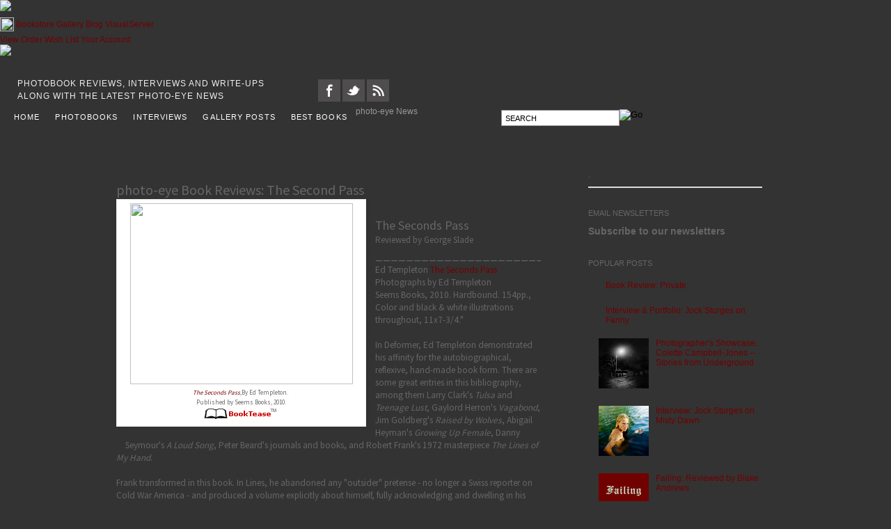

--- FILE ---
content_type: text/html; charset=UTF-8
request_url: https://blog.photoeye.com/2010/11/photo-eye-book-reviews-second-pass.html
body_size: 21981
content:
<!DOCTYPE html>
<html class='v2' dir='ltr' xmlns='http://www.w3.org/1999/xhtml' xmlns:b='http://www.google.com/2005/gml/b' xmlns:data='http://www.google.com/2005/gml/data' xmlns:expr='http://www.google.com/2005/gml/expr'>
<head>
<link href='https://www.blogger.com/static/v1/widgets/335934321-css_bundle_v2.css' rel='stylesheet' type='text/css'/>
<!-- RR 4.6.2013 Wow, this fixed all sorts of problems with ie -->
<!--[if IE]> <style> #has-sub{ background-color:#999; filter: alpha(opacity=0); z-index:-1; } #searchthis{ background-color:#999; filter: alpha(opacity=0); z-index:-1; } </style> <![endif]-->
<meta content='IE=EmulateIE7' http-equiv='X-UA-Compatible'/>
<meta content='nofollow' name='robots'/>
<meta content='width=1100' name='viewport'/>
<meta content='text/html; charset=UTF-8' http-equiv='Content-Type'/>
<meta content='blogger' name='generator'/>
<link href='https://blog.photoeye.com/favicon.ico' rel='icon' type='image/x-icon'/>
<link href='https://blog.photoeye.com/2010/11/photo-eye-book-reviews-second-pass.html' rel='canonical'/>
<link rel="alternate" type="application/atom+xml" title="photo-eye | BLOG - Atom" href="https://blog.photoeye.com/feeds/posts/default" />
<link rel="alternate" type="application/rss+xml" title="photo-eye | BLOG - RSS" href="https://blog.photoeye.com/feeds/posts/default?alt=rss" />
<link rel="service.post" type="application/atom+xml" title="photo-eye | BLOG - Atom" href="https://www.blogger.com/feeds/7308462812779999986/posts/default" />

<link rel="alternate" type="application/atom+xml" title="photo-eye | BLOG - Atom" href="https://blog.photoeye.com/feeds/959440689063805735/comments/default" />
<!--Can't find substitution for tag [blog.ieCssRetrofitLinks]-->
<link href='http://www.photoeye.com/_cache/5dae540fc4f9bb7dbc0ea3bebd9e9e80.jpg' rel='image_src'/>
<meta content='https://blog.photoeye.com/2010/11/photo-eye-book-reviews-second-pass.html' property='og:url'/>
<meta content='photo-eye Book Reviews: The Second Pass' property='og:title'/>
<meta content='  The Seconds Pass , By Ed Templeton.   Published by Seems Books, 2010.    The Seconds Pass  Reviewed by George Slade ______________________...' property='og:description'/>
<meta content='https://lh3.googleusercontent.com/blogger_img_proxy/AEn0k_sDHxb83K8h6IUGoSdiLbZyoaMthkfqNWyTkeTv9elnZP-SB7WJmL6zjcYd-qevBvK-FOvvFTS-gJrXiAbn6BbgpHx-qVAdbkQ743-Gjs_fkjb8qf1zN-V88v2cBzI4yuvPAqOXuA=w1200-h630-p-k-no-nu' property='og:image'/>
<title>photo-eye | BLOG: photo-eye Book Reviews: The Second Pass</title>
<style id='page-skin-1' type='text/css'><!--
/*
-----------------------------------------------
Blogger Template
Name:     Simple
Designer: Josh Peterson
URL:      www.noaesthetic.com
----------------------------------------------- */
/* Variable definitions
====================
<Variable name="keycolor" description="Main Color" type="color" default="#66bbdd"/>
<Group description="Page Text" selector="body">
<Variable name="body.font" description="Font" type="font"
default="normal normal 12px Arial, Tahoma, Helvetica, FreeSans, sans-serif"/>
<Variable name="body.text.color" description="Text Color" type="color" default="#222222"/>
</Group>
<Group description="Backgrounds" selector=".body-fauxcolumns-outer">
<Variable name="body.background.color" description="Outer Background" type="color" default="#66bbdd"/>
<Variable name="content.background.color" description="Main Background" type="color" default="#ffffff"/>
<Variable name="header.background.color" description="Header Background" type="color" default="transparent"/>
</Group>
<Group description="Links" selector=".main-outer">
<Variable name="link.color" description="Link Color" type="color" default="#2288bb"/>
<Variable name="link.visited.color" description="Visited Color" type="color" default="#888888"/>
<Variable name="link.hover.color" description="Hover Color" type="color" default="#33aaff"/>
</Group>
<Group description="Blog Title" selector=".header h1">
<Variable name="header.font" description="Font" type="font"
default="normal normal 60px Arial, Tahoma, Helvetica, FreeSans, sans-serif"/>
<Variable name="header.text.color" description="Title Color" type="color" default="#3399bb" />
</Group>
<Group description="Blog Description" selector=".header .description">
<Variable name="description.text.color" description="Description Color" type="color"
default="#777777" />
</Group>
<Group description="Tabs Text" selector=".tabs-inner .widget li a">
<Variable name="tabs.font" description="Font" type="font"
default="normal normal 14px Arial, Tahoma, Helvetica, FreeSans, sans-serif"/>
<Variable name="tabs.text.color" description="Text Color" type="color" default="#999999"/>
<Variable name="tabs.selected.text.color" description="Selected Color" type="color" default="#000000"/>
</Group>
<Group description="Tabs Background" selector=".tabs-outer .PageList">
<Variable name="tabs.background.color" description="Background Color" type="color" default="#f5f5f5"/>
<Variable name="tabs.selected.background.color" description="Selected Color" type="color" default="#eeeeee"/>
</Group>
<Group description="Post Title" selector="h3.post-title, .comments h4">
<Variable name="post.title.font" description="Font" type="font"
default="normal normal 22px Arial, Tahoma, Helvetica, FreeSans, sans-serif"/>
</Group>
<Group description="Date Header" selector=".date-header">
<Variable name="date.header.color" description="Text Color" type="color"
default="#666666"/>
<Variable name="date.header.background.color" description="Background Color" type="color"
default="transparent"/>
</Group>
<Group description="Post Footer" selector=".post-footer">
<Variable name="post.footer.text.color" description="Text Color" type="color" default="#666666"/>
<Variable name="post.footer.background.color" description="Background Color" type="color"
default="#f9f9f9"/>
<Variable name="post.footer.border.color" description="Shadow Color" type="color" default="#eeeeee"/>
</Group>
<Group description="Gadgets" selector="h2">
<Variable name="widget.title.font" description="Title Font" type="font"
default="normal bold 11px Arial, Tahoma, Helvetica, FreeSans, sans-serif"/>
<Variable name="widget.title.text.color" description="Title Color" type="color" default="#000000"/>
<Variable name="widget.alternate.text.color" description="Alternate Color" type="color" default="#999999"/>
</Group>
<Group description="Images" selector=".main-inner">
<Variable name="image.background.color" description="Background Color" type="color" default="#ffffff"/>
<Variable name="image.border.color" description="Border Color" type="color" default="#eeeeee"/>
<Variable name="image.text.color" description="Caption Text Color" type="color" default="#666666"/>
</Group>
<Group description="Accents" selector=".content-inner">
<Variable name="body.rule.color" description="Separator Line Color" type="color" default="#eeeeee"/>
<Variable name="tabs.border.color" description="Tabs Border Color" type="color" default="transparent"/>
</Group>
<Variable name="body.background" description="Body Background" type="background"
color="transparent" default="transparent none repeat scroll top left"/>
<Variable name="body.background.override" description="Body Background Override" type="string" default=""/>
<Variable name="body.background.gradient.cap" description="Body Gradient Cap" type="url"
default="url(//www.blogblog.com/1kt/simple/gradients_light.png)"/>
<Variable name="body.background.gradient.tile" description="Body Gradient Tile" type="url"
default="url(//www.blogblog.com/1kt/simple/body_gradient_tile_light.png)"/>
<Variable name="content.background.color.selector" description="Content Background Color Selector" type="string" default=".content-inner"/>
<Variable name="content.padding" description="Content Padding" type="length" default="10px"/>
<Variable name="content.padding.horizontal" description="Content Horizontal Padding" type="length" default="10px"/>
<Variable name="content.shadow.spread" description="Content Shadow Spread" type="length" default="40px"/>
<Variable name="content.shadow.spread.webkit" description="Content Shadow Spread (WebKit)" type="length" default="5px"/>
<Variable name="content.shadow.spread.ie" description="Content Shadow Spread (IE)" type="length" default="10px"/>
<Variable name="main.border.width" description="Main Border Width" type="length" default="0"/>
<Variable name="header.background.gradient" description="Header Gradient" type="url" default="none"/>
<Variable name="header.shadow.offset.left" description="Header Shadow Offset Left" type="length" default="-1px"/>
<Variable name="header.shadow.offset.top" description="Header Shadow Offset Top" type="length" default="-1px"/>
<Variable name="header.shadow.spread" description="Header Shadow Spread" type="length" default="1px"/>
<Variable name="header.padding" description="Header Padding" type="length" default="30px"/>
<Variable name="header.border.size" description="Header Border Size" type="length" default="1px"/>
<Variable name="header.bottom.border.size" description="Header Bottom Border Size" type="length" default="1px"/>
<Variable name="header.border.horizontalsize" description="Header Horizontal Border Size" type="length" default="0"/>
<Variable name="description.text.size" description="Description Text Size" type="string" default="140%"/>
<Variable name="tabs.margin.top" description="Tabs Margin Top" type="length" default="0" />
<Variable name="tabs.margin.side" description="Tabs Side Margin" type="length" default="30px" />
<Variable name="tabs.background.gradient" description="Tabs Background Gradient" type="url"
default="url(//www.blogblog.com/1kt/simple/gradients_light.png)"/>
<Variable name="tabs.border.width" description="Tabs Border Width" type="length" default="0px"/>
<Variable name="tabs.bevel.border.width" description="Tabs Bevel Border Width" type="length" default="1px"/>
<Variable name="date.header.padding" description="Date Header Padding" type="string" default="inherit"/>
<Variable name="date.header.letterspacing" description="Date Header Letter Spacing" type="string" default="inherit"/>
<Variable name="date.header.margin" description="Date Header Margin" type="string" default="inherit"/>
<Variable name="post.margin.bottom" description="Post Bottom Margin" type="length" default="25px"/>
<Variable name="image.border.small.size" description="Image Border Small Size" type="length" default="2px"/>
<Variable name="image.border.large.size" description="Image Border Large Size" type="length" default="5px"/>
<Variable name="page.width.selector" description="Page Width Selector" type="string" default=".region-inner"/>
<Variable name="page.width" description="Page Width" type="string" default="auto"/>
<Variable name="main.section.margin" description="Main Section Margin" type="length" default="15px"/>
<Variable name="main.padding" description="Main Padding" type="length" default="15px"/>
<Variable name="main.padding.top" description="Main Padding Top" type="length" default="30px"/>
<Variable name="main.padding.bottom" description="Main Padding Bottom" type="length" default="30px"/>
<Variable name="paging.background"
color="transparent"
description="Background of blog paging area" type="background"
default="transparent none no-repeat scroll top center"/>
<Variable name="footer.bevel" description="Bevel border length of footer" type="length" default="0"/>
<Variable name="mobile.background.overlay" description="Mobile Background Overlay" type="string"
default="transparent none repeat scroll top left"/>
<Variable name="mobile.background.size" description="Mobile Background Size" type="string" default="auto"/>
<Variable name="mobile.button.color" description="Mobile Button Color" type="color" default="#ffffff" />
<Variable name="startSide" description="Side where text starts in blog language" type="automatic" default="left"/>
<Variable name="endSide" description="Side where text ends in blog language" type="automatic" default="right"/>
*/
/* Content
----------------------------------------------- */
body, .body-fauxcolumn-outer {
font: normal normal 12px Arial, Tahoma, Helvetica, FreeSans, sans-serif;
color: #666666;
/* background: transparent none repeat scroll top left;
padding: 0 0 0 0;
*/
background:url(https://legacy.photoeye.com/global/images/bgdropshadowlogo.jpg) no-repeat scroll 50% 0pt !important;
background-color:#333 !important;
}
html body .region-inner {
min-width: 0;
max-width: 100%;
width: auto;
}
a:link {
text-decoration:none;
color: #720000;
}
a:visited {
text-decoration:none;
color: #720000;
}
a:hover {
text-decoration:underline;
color: #b41e1e;
}
.body-fauxcolumn-outer .fauxcolumn-inner {
background: transparent none repeat scroll top left;
_background-image: none;
}
.body-fauxcolumn-outer .cap-top {
position: absolute;
z-index: 1;
height: 400px;
width: 100%;
background: transparent none repeat scroll top left;
}
.body-fauxcolumn-outer .cap-top .cap-left {
width: 100%;
background: transparent none repeat-x scroll top left;
_background-image: none;
}
.content-outer {
-moz-box-shadow: 0 0 0 rgba(0, 0, 0, .15);
-webkit-box-shadow: 0 0 0 rgba(0, 0, 0, .15);
-goog-ms-box-shadow: 0 0 0 #333333;
box-shadow: 0 0 0 rgba(0, 0, 0, .15);
margin-bottom: 1px;
}
.content-inner {
padding: 10px 40px;
}
.content-inner {
background-color: transparent;
}
/* Header
----------------------------------------------- */
.header-outer {
background: #ffffff none repeat-x scroll 0 -400px;
_background-image: none;
}
.Header h1 {
font: normal normal 40px Arial, Tahoma, Helvetica, FreeSans, sans-serif;
color: #000000;
text-shadow: 0 0 0 rgba(0, 0, 0, .2);
}
.Header h1 a {
color: #000000;
}
.Header .description {
font-size: 18px;
color: #000000;
}
.header-inner .Header .titlewrapper {
padding: 22px 0;
}
.header-inner .Header .descriptionwrapper {
padding: 0 0;
}
/* Tabs
----------------------------------------------- */
.tabs-inner .section:first-child {
border-top: 0 solid #ffffff;
}
.tabs-inner .section:first-child ul {
margin-top: -1px;
border-top: 1px solid #ffffff;
border-left: 1px solid #ffffff;
border-right: 1px solid #ffffff;
}
.tabs-inner .widget ul {
background: transparent none repeat-x scroll 0 -800px;
_background-image: none;
border-bottom: 0px solid #ffffff;
margin-top: 0;
margin-left: -30px;
margin-right: -30px;
}
.tabs-inner .widget li a {
display: inline-block;
padding: .6em 1em;
font: normal normal 10px Verdana, Geneva, sans-serif;
color: #ffffff;
border-left: 0px solid transparent;
border-right: 1px solid #ffffff;
}
.tabs-inner .widget li:first-child a {
border-left: none;
}
.tabs-inner .widget li.selected a, .tabs-inner .widget li a:hover {
color: #ffffff;
background-color: #720000;
text-decoration: none;
}
/* Columns
----------------------------------------------- */
.main-outer {
border-top: 0 solid transparent;
}
.fauxcolumn-left-outer .fauxcolumn-inner {
border-right: 1px solid transparent;
}
.fauxcolumn-right-outer .fauxcolumn-inner {
border-left: 1px solid transparent;
}
/* Headings
----------------------------------------------- */
h2 {
margin: 0 0 1em 0;
font: normal normal 11px Arial, Tahoma, Helvetica, FreeSans, sans-serif;
color: #666666;
text-transform: uppercase;
}
/* Widgets
----------------------------------------------- */
.widget .zippy {
color: #999999;
text-shadow: 2px 2px 1px rgba(0, 0, 0, .1);
}
.widget .popular-posts ul {
list-style: none;
}
/* Posts
----------------------------------------------- */
.date-header span {
/* background-color: #720000; */
color: #666;
padding: 0.4em;
letter-spacing: .5em;
margin: inherit;
}
.main-inner {
padding-top: 35px;
padding-bottom: 65px;
}
.main-inner .column-center-inner {
padding: 0 0;
}
.main-inner .column-center-inner .section {
margin: 0 1em;
}
.post {
margin: 0 0 0px 0; /* previously -> margin: 0 0 45px 0; */
}
h3.post-title, .comments h4 {
font: normal normal 20px Arial, Tahoma, Helvetica, FreeSans, sans-serif;
/* RR - OVERRIDE WITH GOOGLE FONT */
font-family: 'Source Sans Pro', sans-serif; font-weight:400;
margin: .75em 0 0;
}
.post-body {
font-size: 110%;
line-height: 1.4;
position: relative;
width: 610px !important; /* RR: added this to override width which was too close to right gutter */
}
.post-body img, .post-body .tr-caption-container, .Profile img, .Image img,
.BlogList .item-thumbnail img {
padding: 2px;
background: #ffffff;
border: 1px solid #eeeeee;
-moz-box-shadow: 1px 1px 5px rgba(0, 0, 0, .1);
-webkit-box-shadow: 1px 1px 5px rgba(0, 0, 0, .1);
box-shadow: 1px 1px 5px rgba(0, 0, 0, .1);
}
.post-body img, .post-body .tr-caption-container {
padding: 5px;
}
.post-body .tr-caption-container {
color: #666666;
}
.post-body .tr-caption-container img {
padding: 0;
background: transparent;
border: none;
-moz-box-shadow: 0 0 0 rgba(0, 0, 0, .1);
-webkit-box-shadow: 0 0 0 rgba(0, 0, 0, .1);
box-shadow: 0 0 0 rgba(0, 0, 0, .1);
max-width:600px; /* RR: added this to keep post body images from being too close to right gutter */
}
/* margin: 0 0 1.5em; */
.post-header {
margin: 0 0 .1em;
line-height: 1.6;
font-size: 90%;
}
.post-footer {
margin: 0px -2px 0;
padding: 5px 10px;
color: #666666;
background-color: transparent;
border-bottom: 1px solid #eeeeee;
line-height: 1.6;
font-size: 90%;
}
#comments .comment-author {
padding-top: 1.5em;
border-top: 1px solid transparent;
background-position: 0 1.5em;
}
#comments .comment-author:first-child {
padding-top: 0;
border-top: none;
}
.avatar-image-container {
margin: .2em 0 0;
}
#comments .avatar-image-container img {
border: 1px solid #eeeeee;
}
/* Comments
----------------------------------------------- */
.comments .comments-content .icon.blog-author {
background-repeat: no-repeat;
background-image: url([data-uri]);
}
.comments .comments-content .loadmore a {
border-top: 1px solid #999999;
border-bottom: 1px solid #999999;
}
.comments .comment-thread.inline-thread {
background-color: transparent;
}
.comments .continue {
border-top: 2px solid #999999;
}
/* Accents
---------------------------------------------- */
.section-columns td.columns-cell {
border-left: 1px solid transparent;
}
.blog-pager {
background: transparent url(//www.blogblog.com/1kt/simple/paging_dot.png) repeat-x scroll top center;
}
.blog-pager-older-link, .home-link,
.blog-pager-newer-link {
background-color: transparent;
padding: 5px;
}
.footer-outer {
border-top: 1px dashed #bbbbbb;
}
/* Mobile
----------------------------------------------- */
body.mobile  {
background-size: auto;
}
.mobile .body-fauxcolumn-outer {
background: transparent none repeat scroll top left;
}
.mobile .body-fauxcolumn-outer .cap-top {
background-size: 100% auto;
}
.mobile .content-outer {
-webkit-box-shadow: 0 0 3px rgba(0, 0, 0, .15);
box-shadow: 0 0 3px rgba(0, 0, 0, .15);
padding: 0 0;
}
body.mobile .AdSense {
margin: 0 -0;
}
.mobile .tabs-inner .widget ul {
margin-left: 0;
margin-right: 0;
}
.mobile .post {
margin: 0;
}
.mobile .main-inner .column-center-inner .section {
margin: 0;
}
.mobile .date-header span {
padding: 0.1em 10px;
margin: 0 -10px;
}
.mobile h3.post-title {
margin: 0;
}
.mobile .blog-pager {
background: transparent none no-repeat scroll top center;
}
.mobile .footer-outer {
border-top: none;
}
.mobile .main-inner, .mobile .footer-inner {
background-color: transparent;
}
.mobile-index-contents {
color: #666666;
}
.mobile-link-button {
background-color: #720000;
}
.mobile-link-button a:link, .mobile-link-button a:visited {
color: #ffffff;
}
.mobile .tabs-inner .section:first-child {
border-top: none;
}
.mobile .tabs-inner .PageList .widget-content {
background-color: #720000;
color: #ffffff;
border-top: 0px solid #ffffff;
border-bottom: 0px solid #ffffff;
}
.mobile .tabs-inner .PageList .widget-content .pagelist-arrow {
border-left: 1px solid #ffffff;
}
.content-inner { padding: 10px 0px; }#header, body#layout #header {width:75%;display:inline-block;float:left;}
#header-right, body#layout #header-right {width:20%;display:inline-block;float:right;padding:15px;}
#header-right .widget {margin:0;}
/*-------- Begin Drop Down Menu -------*/
#menubar {
z-index:99999; /*IE needs this */
background: #bbbbbb;
width: 900px;
color: #FFF;
margin: 1px;
padding: 0px;
position: relative;
border-top:0px solid #FFFF;
height:35px;
margin-top:13px; /* IE Adjustment */
}
#menus {
margin: 10;
padding: 0px;
text-align:left;
}
#menus ul {
float: left;
list-style: none;
margin: 0;
padding: 0;
}
#menus li {
list-style: none;
margin: 0;
padding: 0;
border-left: 0px solid #FFF;
border-right: 0px solid #FFF;
height:40px;
}
#menus li a, #menus li a:link, #menus li a:visited {
color: #666;
display: block;
font:normal 11px Helvetica, FreeSans, sans-serif; margin: 0;
letter-spacing:.1em;
padding-top: 9px;
padding-right: 12px;
padding-bottom: 4px;
padding-left: 10px;
text-decoration: none;
height:22px;
}
#menus li span {left:0;}
#menus li a:hover, #menus li a:active {
background: #666; /* MENU HOVER */
color: #FFF;
display: block;
text-decoration: none;
margin: 0;
padding-top: 9px;
padding-right: 12px;
padding-bottom: 5px;
padding-left: 10px;
height:21px;
}
#menus li { /* SUB CELLS */
float: left;
padding: 0;
}
#menus li ul {/* TOP CELLS */
z-index: 9999;
position: absolute;
left: -999em;
height: auto;
width: 125px;
margin: 0;
padding: 0; margin-top:-3px !important; padding-top:10px !important;
}
#menus li ul a {
width: 160px; margin-top:-7px !important;
}
#menus li ul ul {
margin: -25px 0 0 160px;
}
#menus li:hover ul ul, #menus li:hover ul ul ul, #menus li.sfhover ul ul, #menus li.sfhover ul ul ul {
left: -999em;
}
#menus li:hover ul, #menus li li:hover ul, #menus li li li:hover ul, #menus li.sfhover ul, #menus li li.sfhover ul, #menus li li li.sfhover ul {
left: auto;
}
#menus li:hover, #menus li.sfhover {
position: static;
}
#menus li li a, #menus li li a:link, #menus li li a:visited {
background: #999; /* DROP DOWN BACKGROUND COLOR */
width: 120px;
height: 25px;
color: #FFF;
display: block;
font:bold 10px Helvetica, FreeSans, sans-serif;
margin: 0;
padding: 5px 0px 10px 9px;
text-decoration: none;
z-index:9999;
border-bottom: 0px solid #FFF;
}
#menus li li a:hover, #menusli li a:active {
background: #666; /* DROP DOWN HOVER COLOR */
color: #FFF;
display: block;
margin: 0;
padding: 5px 0px 10px 9px;
text-decoration: none;
}
#menus li li a {margin-top:-7px !important;}
/*-------- End Drop Down Menu -------*/

--></style>
<style id='template-skin-1' type='text/css'><!--
body {
min-width: 970px;
}
.content-outer, .content-fauxcolumn-outer, .region-inner {
min-width: 970px;
max-width: 970px;
_width: 970px;
}
.main-inner .columns {
padding-left: 0px;
padding-right: 310px;
}
.main-inner .fauxcolumn-center-outer {
left: 0px;
right: 310px;
/* IE6 does not respect left and right together */
_width: expression(this.parentNode.offsetWidth -
parseInt("0px") -
parseInt("310px") + 'px');
}
.main-inner .fauxcolumn-left-outer {
width: 0px;
}
.main-inner .fauxcolumn-right-outer {
width: 310px;
}
.main-inner .column-left-outer {
width: 0px;
right: 100%;
margin-left: -0px;
}
.main-inner .column-right-outer {
width: 310px;
margin-right: -310px;
}
#layout {
min-width: 0;
}
#layout .content-outer {
min-width: 0;
width: 800px;
}
#layout .region-inner {
min-width: 0;
width: auto;
}
/* FEATURED AREA STYLES */
.postTypeStyle {
font-family: 'Source Sans Pro', sans-serif; color: Maroon; font-weight:400; font-size:14px; padding-top:5px;
}
.postDateStyle {
font-family: 'Source Sans Pro', sans-serif; color: #666666; font-weight:400; font-size:14px; padding-top:5px;
}
.postTitleStyle {
font-family: 'Source Sans Pro', sans-serif; color: Maroon; font-weight:400; font-size:30px; line-height:34px;
}
.postAuthorsStyle {
font-family: 'Source Sans Pro', sans-serif; font-weight:400; font-size:17px; color:#666666;  margin-top:5px; margin-bottom:30px;
}
.postReviewerStyle {
font-family: 'Source Sans Pro', sans-serif; font-weight:400; font-size:14px; color:#666666; margin-top:-30px;
}
.featuredPostSummary {
width: 60%; font-family: 'Source Sans Pro', sans-serif; font-weight:400; font-size:16px; color:#666666; line-height:22px; margin-top: 6px; float:left;
}
.postsFont {
font-family: 'Source Sans Pro', sans-serif; font-weight:400;
}
.postTitleStyleSummary {font-family: 'Source Sans Pro', sans-serif; color: Maroon; font-weight:400; font-size:18px; line-height:1.2; margin-bottom:12px;}
.postTitleStyleSummary a:hover {text-decoration: none;}
.postSubtitleStyleSummary {color: #666666; font-size:13px; font-weight:400; margin-top:-10;}
.post-footer-line-1 {display:none !important;} /* HIDES A DUPLICATE SOCIAL ICON STRIP */
--></style>
<script type='text/javascript'>

  var _gaq = _gaq || [];
  _gaq.push(['_setAccount', 'UA-37338643-1']);
  _gaq.push(['_trackPageview']);

  (function() {
    var ga = document.createElement('script'); ga.type = 'text/javascript'; ga.async = true;
    ga.src = ('https:' == document.location.protocol ? 'https://ssl' : 'http://www') + '.google-analytics.com/ga.js';
    var s = document.getElementsByTagName('script')[0]; s.parentNode.insertBefore(ga, s);
  })();

</script>
<link href='https://legacy.photoeye.com/global/css/global.css' rel='stylesheet' title='MainStyles' type='text/css'/>
<link href='https://legacy.photoeye.com/magazine/css/magazine.css?d=043009' rel='stylesheet' title='MainStyles' type='text/css'/>
<link href='https://legacy.photoeye.com/magazine/css/magazinemt.css' rel='alternate stylesheet' title='MediumText' type='text/css'/>
<link href='https://legacy.photoeye.com/magazine/css/magazinelt.css' rel='alternate stylesheet' title='LargeText' type='text/css'/>
<link href='https://legacy.photoeye.com/magazine/css/magazine.css' media='print' rel='stylesheet' type='text/css'/>
<link href='https://legacy.photoeye.com/magazine/css/magazinemt.css' media='print' rel='stylesheet' type='text/css'/>
<link href='https://legacy.photoeye.com/magazine/css/magazineprint.css' media='print' rel='stylesheet' type='text/css'/>
<link href='https://legacy.photoeye.com/syndication/magazine.cfm' rel='alternate' title='photo-eye Magazine RSS' type='application/rss+xml'/>
<style type='text/css'>
	.MenuItem2 a:hover {text-decoration:none;}
	.rmlink a:hover {text-decoration:none;}
</style>
<script type='text/javascript'>
	/* THIS IS PART OF THE READ MORE HACK */
	var thumbnail_mode = "no-float" ; 
	var summary_noimg =		430;		/* Summary length if no image */
	var summary_img =			300;		/* Summary length if it has image */
	var img_thumb_width =	120;		/* Thumbnail image width */
	var featured_sum =			220;		/* Summary length for featured post */
	var enableMore =			true;		/* Enable / disable the read more script */
	var enableFeatured =		true;		/* Enable / disable the featured post script */
	
	var loopCount = 0;
	
</script>
<!-- IMPORT READ MORE HACK -->
<script src='https://legacy.photoeye.com/magazine/js/auto-readmore-blogger.js' type='text/javascript'></script>
<!-- GOOGLE FONT IMPORT FOR FEATURED AREA -->
<link href='https://fonts.googleapis.com/css?family=Source+Sans+Pro:300,400' rel='stylesheet' type='text/css'/>
<link href='https://www.blogger.com/dyn-css/authorization.css?targetBlogID=7308462812779999986&amp;zx=ef93eb99-f9cc-4cd2-8acd-533083d9a3e9' media='none' onload='if(media!=&#39;all&#39;)media=&#39;all&#39;' rel='stylesheet'/><noscript><link href='https://www.blogger.com/dyn-css/authorization.css?targetBlogID=7308462812779999986&amp;zx=ef93eb99-f9cc-4cd2-8acd-533083d9a3e9' rel='stylesheet'/></noscript>
<meta name='google-adsense-platform-account' content='ca-host-pub-1556223355139109'/>
<meta name='google-adsense-platform-domain' content='blogspot.com'/>

</head>
<body class='loading' onload='resizeToContent(2)'>
<div class='ContainAll' id='SiteContainer' style='visibility: visible; '>
<script async='async' src='https://www.google-analytics.com/ga.js' type='text/javascript'></script>
<script src='https://legacy.photoeye.com/global/spry/SpryCollapsiblePanel.js' type='text/javascript'></script>
<script src='https://legacy.photoeye.com/global/spry/SpryValidationTextField.js' type='text/javascript'></script>
<script src='https://legacy.photoeye.com/global/spry/SpryValidationTextarea.js' type='text/javascript'></script>
<!--<script src='https://www.photoeye.com/global/includes/prototype-1.js' type='text/javascript'/>-->
<script src='https://legacy.photoeye.com/magazine/includes/js_Magazine_functions_11_13.js' type='text/javascript'></script>
<script type='text/javascript'>
			function PELogoHover(logotoggle) {
				logovar = document.getElementById("PElogo");
				if (logotoggle == "on") {
					logovar.src = "https://legacy.photoeye.com/global/images/PElogosmall2.jpg";
				}
				else {
					logovar.src = "https://legacy.photoeye.com/global/images/PElogosmall.jpg";
				}
			}
			<!--
			  if(window.attachEvent)
 			   window.attachEvent("onload",setListeners);

			  function setListeners(){
 			   inputList = document.getElementsByTagName("INPUT");
 			   for(i=0;i<inputList.length;i++){
 			     inputList[i].attachEvent("onpropertychange",restoreStyles);
 			     inputList[i].style.backgroundColor = "";
			    }
			    selectList = document.getElementsByTagName("SELECT");
			    for(i=0;i<selectList.length;i++){
			      selectList[i].attachEvent("onpropertychange",restoreStyles);
			      selectList[i].style.backgroundColor = "";
			    }
			  }

			  function restoreStyles(){
			    if(event.srcElement.style.backgroundColor != "")
			      event.srcElement.style.backgroundColor = "";
			  }//-->
			</script>
<script type='text/javascript'>
 			var _gaq = _gaq || [];
 			 _gaq.push(['_setAccount', 'UA-15150870-6']);
			  _gaq.push(['_trackPageview']);

			(function() {
			var ga = document.createElement('script'); ga.type = 'text/javascript'; ga.async = true;
			ga.src = ('https:' == document.location.protocol ? 'https://ssl' : 'http://www') + '.google-analytics.com/ga.js';
			var s = document.getElementsByTagName('script')[0]; s.parentNode.insertBefore(ga, s);})();
			</script>
<div style='position:absolute;top:-5000px;visibility:hidden;'>
<img src='https://legacy.photoeye.com/global/images/top_logo_account.gif'/>
<img src='https://legacy.photoeye.com/global/images/top_logo_auctions.gif'/>
<img src='https://legacy.photoeye.com/global/images/top_logo_bookstore.gif'/>
<img src='https://legacy.photoeye.com/global/images/top_logo_gallery.gif'/>
<img src='https://legacy.photoeye.com/global/images/top_logo_guide.gif'/>
<!-- <img src='https://www.photoeye.com/global/images/top_logo_blog.gif'/>-->
<img src='https://legacy.photoeye.com/global/images/top_logo_newsletters.gif'/>
<img src='https://legacy.photoeye.com/global/images/top_logo_visualserver.gif'/>
</div>
<script type='text/javascript'>
			function top_logo_swap(onoff, division){
				if(onoff === 1){
					var fullsrc = "https://legacy.photoeye.com/global/images/top_logo_"+(division+".gif");
					top_logo.src = fullsrc;
				}
				if(onoff === 0){
					top_logo.src = currentdivision;
				}
			}
			</script>
<div class='MenuHead'>
<div class='Head2'>
<div class='MenuHolder' id='MHlogo'><a href='https://www.photoeye.com/'>
<span class='PhotoEye' onmouseout='PELogoHover(&#39;off&#39;)' onmouseover='PELogoHover(&#39;on&#39;)'><img id='PElogo' src='https://legacy.photoeye.com/global/images/PElogosmall.jpg'/></span></a>
</div>
<div class='MenuHolder' id='MH2'>
<!-- TOP NAV -->
<span class='MenuItem2' style='position:relative;top:6px;background:none;'><a href='https://www.photoeye.com/Index.cfm'><img height='20' id='top_logo' src='https://legacy.photoeye.com/global/images/top_logo_magazine.gif' width='20'/></a></span>
<span class='MenuItem2' id='Books' onmouseout='top_logo_swap(0,0)' onmouseover='top_logo_swap(1,&#39;bookstore&#39;)'><a href='https://www.photoeye.com/bookstore/'>Bookstore</a></span>
<span class='MenuItem2' id='Gallery' onmouseout='top_logo_swap(0,0)' onmouseover='top_logo_swap(1,&#39;gallery&#39;)'><a href='https://www.photoeye.com/gallery/'>Gallery</a></span>
<span class='MenuItem2' id='Mag' onmouseout='top_logo_swap(0,0)' onmouseover='top_logo_swap(1,&#39;magazine&#39;)'><a href='https://www.photoeye.com/magazine/'>Blog</a></span>
<span class='MenuItem2' id='VisualServer' onmouseout='top_logo_swap(0,0)' onmouseover='top_logo_swap(1,&#39;visualserver&#39;)' style='background:none;'><a href='https://www.visualserver.com'>VisualServer</a></span>
</div>
<script type='text/javascript'>
			var top_logo = document.getElementById('top_logo');
			var currentdivision = top_logo.src;
		</script>
<style>#MH4 {bottom:-1px}</style>
<div class='MenuHolder' id='MH4' style='margin-top:8px;'>
<span class='MenuItem2' id='Name' style='background:none;'></span>
<span class='MenuItem2' id='Order'><a href='https://www.photoeye.com/templates/ViewOrder.cfm'>View Order</a></span>
<span class='MenuItem2' id='Order'><a href='https://www.photoeye.com/templates/Wishlist.cfm'>Wish List</a></span>
<span class='MenuItem2' id='Account' style='background:none;'><a href='https://www.photoeye.com/account/index.cfm?xAcct=1'>Your Account</a></span>
</div>
</div>
</div>
<div class='DivisionMenu'>
<div class='DivisionMenuTop'>
<div class='DivisionMenuLeft'>
<div class='FL1'><a href='https://www.photoeye.com/magazine/'><img src='https://legacy.photoeye.com/magazine/images/logotransBLOG.png'/></a></div>
</div>
<div class='DivisionMenuRight' style='margin-top:28px; margin-right:30px; '>
<!-- MAIN BAR NAV DISABLED -->
<!-- <div class="FL2" id="NoBorderLeft"><a href="https://www.photoeye.com/magazine/features/">FEATURES</a></div> <div class="FL5"><img src="https://legacy.photoeye.com/global/images/menudot.gif"/></div> <div class="FL2"><a href="https://www.photoeye.com/magazine/articles/">ARTICLES</a></div> <div class="FL5"><img src="https://legacy.photoeye.com/global/images/menudot.gif"/></div> <div class="FL2"><a href="https://www.photoeye.com/magazine/reviews/">REVIEWS</a></div> <div class="FL5"><img src="https://legacy.photoeye.com/global/images/menudot.gif"/></div> <div class="FL2"><a href="https://blog.photoeye.com/">BLOG</a></div> <div class="FL5"><img src="https://legacy.photoeye.com/global/images/menudot.gif"/></div> <div class="FL2"><a href="https://www.photoeye.com/magazine/archives/">ARCHIVES</a></div> <div class="FL5"><img src="https://legacy.photoeye.com/global/images/menudot.gif"/></div> <div class="FL2"><a href="https://www.photoeye.com/magazine_admin/index.cfm/bestbooks.2012">BEST OF 2012</a></div> -->
<div style='font-size:12px; text-align: left; color:#EEE; margin-left:25px; line-height:18px; letter-spacing:1px;'>PHOTOBOOK REVIEWS,  INTERVIEWS AND WRITE-UPS<br/>ALONG WITH THE LATEST PHOTO-EYE NEWS</div>
<!-- SOCIAL WIDGET -->
<div style='margin-top:-33px; margin-left:442px;'>
<div class='tabs section' id='crosscol-social'><div class='widget HTML' data-version='1' id='HTML1'>
<h2 class='title'>Social Media</h2>
<div class='widget-content'>
<div class="social-sidebar-buttons">

<a href="https://www.facebook.com/pages/photo-eye/71615562767" title="Facebook"><img src="https://blogger.googleusercontent.com/img/b/R29vZ2xl/AVvXsEiPRTY1do4dwkGzY6xTQxHHz5Xka7ToXGSr1F_zXg9EIZoyaPlE6F3p9k-y8X8-5Q7aO7t-tP3u93EFvIEcznKD5CAdmgBzTbR1sZlQopd9Ly2KQZkxiO0SqjWq2MBt8gFn-zpeeJbZHVo/h120/32x32_facebook.jpg" width="32" height="32" alt="photo-eye on Facebook" /></a>

<a href="https://www.twitter.com/photoeyebooks" title="twitter"><img src="https://blogger.googleusercontent.com/img/b/R29vZ2xl/AVvXsEg3q874gglTJ4J6fkDb2qf01d1lCh6eKp4SYmR-lWMSqyaF1zCMpbzKtmeBmYBs5Zr-Y7L7yHotQeHkgGFBSxKyXtiVg24QCEvdiUKHaU6FeVb6ex25zt6Zc1DZeYnYhrq8kv93Ysr0Sbc/h120/32x32_twitter.jpg" width="32" height="32" alt="photo-eye on Twitter" /></a>

<a href="feed://blog.photoeye.com/feeds/posts/default" title="RSS"><img src="https://blogger.googleusercontent.com/img/b/R29vZ2xl/AVvXsEgYdeF1GhXxWk4DK6heYIegGN3mVH98O_nps3mxi6r838G7Gr8S8uEei35XRzMZScyEcjsC2ftTNp80lOB7xLlPjhjT1-7gpX6fAyNO1gc45obQuwCMANnFJbGfbA6UAgTw51tVJMm5-3c/h120/32x32_rss.jpg" width="32" height="32" alt="Code it Pretty RSS" /></a>

</div>
</div>
<div class='clear'></div>
</div></div></div>
</div>
</div>
</div>
<div class='MainArea MainAreaBG' id='MagMain' style='visibility: visible; height: auto; text-align:left !important;'>
<div class='MASearch' style='overflow: visible; height:42px; margin-top:-10px; padding-bottom:5px; '>
<div class='BScontain'>
<div class='BSsearch'>
<div id='menubar' style='width:930px; margin-left:10px; background: none !important;'>
<ul id='menus'>
<li><a href='https://blog.photoeye.com/'><span style='color: #ffffff;'>HOME</span></a></li>
<li class='has-sub'><a href='#'><span style='color: #ffffff;'>PHOTOBOOKS</span></a>
<ul>
<li><a href='https://blog.photoeye.com/search/label/Book%20Reviews'><span style='color: #ffffff; vertical-align:-8px;'>REVIEWS</span></a></li>
<li><a href='https://blog.photoeye.com/search/label/Book%20of%20the%20Week'><span style='color: #ffffff; padding-right:3px; vertical-align:-2px;'>BOOK OF THE WEEK</span></a></li>
<li><a href='https://blog.photoeye.com/search/label/Best%20Books'><span style='color: #ffffff; vertical-align:-8px;'>BEST BOOKS</span></a></li>
<li><a href='https://blog.photoeye.com/search/label/Books'><span style='color: #ffffff; vertical-align:-2px;'>ALL PHOTOBOOK POSTS</span></a></li>
</ul>
</li>
<li><a href='https://blog.photoeye.com/search/label/Interviews'><span style='color: #ffffff;'>INTERVIEWS</span></a>
</li>
<li><a href='#'><span style='color: #ffffff;'>GALLERY POSTS</span></a>
<ul>
<li><a href='https://blog.photoeye.com/search/label/Gallery'><span style='color: #ffffff; vertical-align:-3px;'>PHOTO-EYE GALLERY</span></a></li>
<li><a href='https://blog.photoeye.com/search/label/Photographer%27s%20Showcase'><span style='color: #ffffff; vertical-align:-2px;'>PHOTOGRAPHER'S SHOWCASE</span></a></li>
</ul>
</li>
<li><!--<a href='https://www.blogger.com/rearrange?blogID=969025396232818858&amp;action=editWidget&amp;sectionId=crosscol&amp;widgetType=null&amp;widgetId=HTML4#'>--><a href='https://blog.photoeye.com/search/label/Best%20Books'><span style='color: #ffffff;'>BEST BOOKS</span></a>
<ul>
<li><a href='https://www.photoeye.com/best-books-2021/' target='_blank'><span style='color: #ffffff; vertical-align:-8px;'>2021</span></a>
</li>
<li><a href='https://www.photoeye.com/best-books-2020/' target='_blank'><span style='color: #ffffff; vertical-align:-8px;'>2020</span></a>
</li>
<li><a href='https://www.photoeye.com/best-books-2019/' target='_blank'><span style='color: #ffffff; vertical-align:-8px;'>2019</span></a>
</li>
<li><a href='https://www.photoeye.com/best-books-2018/' target='_blank'><span style='color: #ffffff; vertical-align:-8px;'>2018</span></a>
</li>
<li><a href='https://blog.photoeye.com/2017/12/the-best-books-of-2017.html' target='_blank'><span style='color: #ffffff; vertical-align:-8px;'>2017</span></a>
</li>
<li><a href='https://blog.photoeye.com/2016/12/the-best-books-of-2016.html' target='_blank'><span style='color: #ffffff; vertical-align:-8px;'>2016</span></a>
</li>
<li><a href='https://blog.photoeye.com/2015/12/the-best-books-of-2015.html' target='_blank'><span style='color: #ffffff; vertical-align:-8px;'>2015</span></a>
</li>
<li><a href='https://blog.photoeye.com/2014/12/the-best-books-of-2014.html' target='_blank'><span style='color: #ffffff; vertical-align:-8px;'>2014</span></a>
</li>
<li><a href='https://blog.photoeye.com/2013/12/the-best-books-of-2013.html' target='_blank'><span style='color: #ffffff; vertical-align:-8px;'>2013</span></a>
</li>
<!-- <li><a href='https://www.photoeye.com/magazine_admin/index.cfm/bestbooks.2012' target='_blank'><span style='color: #ffffff; vertical-align:-8px;'>2012</span></a> </li> <li><a href='https://www.photoeye.com/magazine_admin/index.cfm/bestbooks.2011' target='_blank'><span style='color: #ffffff; vertical-align:-8px;'>2011</span></a> </li> <li><a href='https://www.photoeye.com/magazine_admin/index.cfm/bestbooks.2010' target='_blank'><span style='color: #ffffff; vertical-align:-8px;'>2010</span></a> </li> <li class='last'><a href='https://www.photoeye.com/magazine_admin/index.cfm/bestbooks.2009' target='_blank'><span style='color: #ffffff; vertical-align:-8px;'>2009</span></a> </li> <li class='last'><a href='https://www.photoeye.com/magazine/Bestof2008/2/index.cfm' target='_blank'><span style='color: #ffffff; vertical-align:-8px;'>2008</span></a> </li> -->
</ul>
</li>
<li><span style='color: #999999;'>photo-eye News</span>
<!-- This is invisible, couldn't get this to work any other way. if not here the 1st block below will be wrong -->
</li>
</ul>
<form action='/search' id='searchthis' method='get'>
<input id='search-box' name='q' onclick='this.value=&#39;&#39;' size='25' style='font-size:11px; display:block; float:left; margin-left:120px; margin-top:5px; padding-bottom:1px; padding-top:2px;border:1px solid #999; width: 220 px; height:18px;padding-right:5px; margin-right:0px; font: normal 10px; padding-left:5px;' type='text' value='SEARCH'/>
<input id='search-btn' src='https://www.photoeye.com/magazine/images/go.png' style='padding-left:0px; margin-top:4px; ' type='image' value='Go'/>
</form>
</div>
<!-- SUB NAV WIDGET -->
<div>
<div class='tabs no-items section' id='crosscol-bar'></div>
</div>
<!-- SEARCH WIDGET -->
<div style='margin-top:-37px; margin-left:610px;'>
<div class='tabs no-items section' id='crosscol'></div>
</div>
</div>
</div>
</div>
<!--<b:section class='navbar' id='navbar' maxwidgets='1' showaddelement='no'/>-->
<!-- FEATURED AREA -->
<div id='featured_area' style='background-color:#FFFFFF; height:320px; border-bottom: #999999 solid 4px;'>
</div>
<!-- END FEATURED AREA -->
<div class='body-fauxcolumns'>
<div class='fauxcolumn-outer body-fauxcolumn-outer'>
<div class='cap-top'>
<div class='cap-left'></div>
<div class='cap-right'></div>
</div>
<div class='fauxborder-left'>
<div class='fauxborder-right'></div>
<div class='fauxcolumn-inner'>
</div>
</div>
<div class='cap-bottom'>
<div class='cap-left'></div>
<div class='cap-right'></div>
</div>
</div>
</div>
<div class='content'>
<div class='content-fauxcolumns'>
<div class='fauxcolumn-outer content-fauxcolumn-outer'>
<div class='cap-top'>
<div class='cap-left'></div>
<div class='cap-right'></div>
</div>
<div class='fauxborder-left'>
<div class='fauxborder-right'></div>
<div class='fauxcolumn-inner'>
</div>
</div>
<div class='cap-bottom'>
<div class='cap-left'></div>
<div class='cap-right'></div>
</div>
</div>
</div>
<div class='content-outer'>
<div class='content-cap-top cap-top'>
<div class='cap-left'></div>
<div class='cap-right'></div>
</div>
<div class='fauxborder-left content-fauxborder-left'>
<div class='fauxborder-right content-fauxborder-right'></div>
<div class='content-inner'>
<header>
<div class='header-outer'>
<div class='header-cap-top cap-top'>
<div class='cap-left'></div>
<div class='cap-right'></div>
</div>
<div class='fauxborder-left header-fauxborder-left'>
<div class='fauxborder-right header-fauxborder-right'></div>
<!--<div class='region-inner header-inner'> <b:section class='header' id='header' maxwidgets='1' showaddelement='no'> <b:widget id='Header1' locked='true' title='Test Blog (Header)' type='Header'/> </b:section> <b:section id='header-right' showaddelement='yes'/> <div style='clear: both;'/> </div>-->
</div>
<div class='header-cap-bottom cap-bottom'>
<div class='cap-left'></div>
<div class='cap-right'></div>
</div>
</div>
</header>
<div class='tabs-outer'>
<div class='tabs-cap-top cap-top'>
<div class='cap-left'></div>
<div class='cap-right'></div>
</div>
<div class='fauxborder-left tabs-fauxborder-left'>
<div class='fauxborder-right tabs-fauxborder-right'></div>
<div class='region-inner tabs-inner'>
<!--<b:section class='tabs' id='crosscol' maxwidgets='1' showaddelement='yes'> <b:widget id='HTML4' locked='false' title='' type='HTML'/> </b:section>-->
</div>
</div>
<div class='tabs-cap-bottom cap-bottom'>
<div class='cap-left'></div>
<div class='cap-right'></div>
</div>
</div>
<div class='main-outer'>
<div class='main-cap-top cap-top'>
<div class='cap-left'></div>
<div class='cap-right'></div>
</div>
<div class='fauxborder-left main-fauxborder-left'>
<div class='fauxborder-right main-fauxborder-right'></div>
<div class='region-inner main-inner'>
<div class='columns fauxcolumns'>
<div class='fauxcolumn-outer fauxcolumn-center-outer'>
<div class='cap-top'>
<div class='cap-left'></div>
<div class='cap-right'></div>
</div>
<div class='fauxborder-left'>
<div class='fauxborder-right'></div>
<div class='fauxcolumn-inner'>
</div>
</div>
<div class='cap-bottom'>
<div class='cap-left'></div>
<div class='cap-right'></div>
</div>
</div>
<div class='fauxcolumn-outer fauxcolumn-left-outer'>
<div class='cap-top'>
<div class='cap-left'></div>
<div class='cap-right'></div>
</div>
<div class='fauxborder-left'>
<div class='fauxborder-right'></div>
<div class='fauxcolumn-inner'>
</div>
</div>
<div class='cap-bottom'>
<div class='cap-left'></div>
<div class='cap-right'></div>
</div>
</div>
<div class='fauxcolumn-outer fauxcolumn-right-outer'>
<div class='cap-top'>
<div class='cap-left'></div>
<div class='cap-right'></div>
</div>
<div class='fauxborder-left'>
<div class='fauxborder-right'></div>
<div class='fauxcolumn-inner'>
</div>
</div>
<div class='cap-bottom'>
<div class='cap-left'></div>
<div class='cap-right'></div>
</div>
</div>
<!-- corrects IE6 width calculation -->
<div class='columns-inner'>
<div class='column-center-outer'>
<div class='column-center-inner'>
<!-- BLOG WIDGET -->
<div class='main section' id='main'><div class='widget Blog' data-version='1' id='Blog1'>
<div class='blog-posts hfeed postsFont'>
<!--Can't find substitution for tag [defaultAdStart]-->
<script type='text/javascript'>
						// RR: HIDE FEATURED AREA for individual post pages
						var z = document.getElementById('featured_area');
						z.style.display='none';
				</script>

      	   		 	<div class="date-outer">
				
<script type='text/javascript'>
    			if(getCategory()!='1'){document.write("<h2 class='date-header'><span>Saturday, November 6, 2010</span></h2>");}
			</script>

			<div class="date-posts">
		
<div class='post-outer'>
<div class='post hentry' itemprop='blogPost' itemscope='itemscope' itemtype='http://schema.org/BlogPosting'>
<meta content='http://www.photoeye.com/_cache/5dae540fc4f9bb7dbc0ea3bebd9e9e80.jpg' itemprop='image_url'/>
<meta content='7308462812779999986' itemprop='blogId'/>
<meta content='959440689063805735' itemprop='postId'/>
<a name='959440689063805735'></a>
<h3 class='post-title entry-title' itemprop='name'>
photo-eye Book Reviews: The Second Pass
</h3>
<div class='post-header'>
<div class='post-header-line-1'></div>
</div>
<div class='post-body entry-content' id='post-body-959440689063805735' itemprop='description articleBody'>
<table align="center" cellpadding="0" cellspacing="0" class="tr-caption-container" style="float: left; margin-bottom: 10px; margin-right: 1em; text-align: left;"><tbody>
<tr><td style="text-align: center;"><div class="separator" style="clear: both; text-align: center;"></div><div class="separator" style="clear: both; text-align: center;"></div><div class="separator" style="clear: both; text-align: center;"></div><div class="separator" style="clear: both; text-align: center;"><a href="http://www.photoeye.com/_cache/5dae540fc4f9bb7dbc0ea3bebd9e9e80.jpg" imageanchor="1" style="margin-left: 1em; margin-right: 1em;"><img border="0" height="260" src="https://lh3.googleusercontent.com/blogger_img_proxy/AEn0k_sDHxb83K8h6IUGoSdiLbZyoaMthkfqNWyTkeTv9elnZP-SB7WJmL6zjcYd-qevBvK-FOvvFTS-gJrXiAbn6BbgpHx-qVAdbkQ743-Gjs_fkjb8qf1zN-V88v2cBzI4yuvPAqOXuA=s0-d" width="320"></a></div></td></tr>
<tr><td class="tr-caption" style="text-align: center;"><span style="font-size: xx-small;"><a class="nodecoration" href="http://www.photoeye.com/bookstore/citation.cfm?catalog=ZE067"><i>The Seconds Pass</i></a><i>,</i>By Ed Templeton.&nbsp;</span><br />
<span style="font-size: xx-small;">Published by Seems Books, 2010.</span><br />
<div class="separator" style="clear: both; text-align: center;"><a href="http://www.photoeye.com/BookteaseLight/bookteaselight.cfm?catalog=ZE067" target="_blank"><img border="0" src="https://lh3.googleusercontent.com/blogger_img_proxy/AEn0k_tBCRr6uCaMnwSqO-97DNBoIHX3S2lZyZ5725Sa4VZLsGhust6jsyWGccyAfZO1IdDJNXCVe_SmTjUD5f1I23oJmfva7m7UrDGDjFyD9t0B1fqLUFGKbPKt=s0-d"></a></div></td></tr>
</tbody></table><div style="clear: left; float: left; margin-bottom: 1em; margin-right: 1em; text-align: left;"></div><div style="height: auto; overflow: hidden; width: auto;"><div style="float: left; height: auto; width: auto;"><div class="CitationSpot" style="height: auto; width: 300px;"><div class="FeatureSpotText" style="height: auto; width: auto;"><div class="FeatureSpotH1"><span style="font-size: large;"><br />
The Seconds Pass<br />
</span></div><div class="FeatureSpotH1"><span style="font-size: small;">Reviewed by George Slade </span></div><div class="FeatureSpotH1"><span style="font-size: large;">__________________________&nbsp;</span><span class="Author"> </span></div><div class="FeatureSpotH1"></div></div></div></div></div>Ed Templeton <a href="http://www.photoeye.com/bookstore/citation.cfm?catalog=ZE067">The Seconds Pass</a><br />
Photographs by Ed Templeton<br />
Seems Books, 2010. Hardbound. 154pp.,<br />
Color and black &amp; white illustrations<br />
throughout, 11x7-3/4."<br />
<br />
In Deformer, Ed Templeton demonstrated his affinity for the  autobiographical, reflexive, hand-made book form. There are some great  entries in this bibliography, among them Larry Clark's <i>Tulsa</i> and <i>Teenage  Lust</i>, Gaylord Herron's <i>Vagabond</i>, Jim Goldberg's <i>Raised by Wolves</i>,  Abigail Heyman's <i>Growing Up Female</i>, Danny Seymour's <i>A Loud Song</i>, Peter  Beard's journals and books, and Robert Frank's 1972 masterpiece <i>The  Lines of My Hand</i>. <br />
<br />
Frank transformed in this book. In Lines, he  abandoned any "outsider" pretense - no longer a Swiss reporter on Cold  War America - and produced a volume explicitly about himself, fully  acknowledging and dwelling in his subjectivity, introducing readers to  the person behind that roving eye. As Liz Jobey describes Frank's second  photographic life (he claimed that a series of photographs made from  moving buses in 1958, after the publication of <i>The Americans</i>, was his  "last project in photography"), the photograph became "a surface on  which to etch his emotional shape: gnomic phrases, half-articulated  thoughts, sometimes the words barely decipherable, and yet they  described, in a way that photography had not done so powerfully before,  intense, painful, personal emotion."*<br />
<br />
<table align="center" cellpadding="0" cellspacing="0" class="tr-caption-container" style="margin-left: auto; margin-right: auto; text-align: center;"><tbody>
<tr><td style="text-align: center;"><img border="0" height="222" src="https://lh3.googleusercontent.com/blogger_img_proxy/AEn0k_t70WMRcNvKaUw3wf5dbg814ATzKeuQu-Gcnbh2_oDV1G4c_A3zSq4vcr_QrW8_YoUW1Jn_opPoyi-7H5ToL1FeusFtRBuSDPtv0rKC6Rz26YWCttaUteC05jDxHpsyksJ3u5tccA=s0-d" style="margin-left: auto; margin-right: auto;" width="640"></td></tr>
<tr><td class="tr-caption" style="text-align: center;"><span style="font-size: xx-small;"><i><a class="book_title incognito" href="http://www.photoeye.com/bookstore/citation.cfm?catalog=ZE067">The Seconds Pass</a></i>, by Ed Templeton. Published by Seems Books, 2010.</span></td></tr>
</tbody></table><div class="separator" style="clear: both; text-align: center;"><a href="http://www.photoeye.com/_cache/92b1654c90ee95a08c47918e777fe0c9.jpg" imageanchor="1" style="margin-left: 1em; margin-right: 1em;"></a></div><br />
<table align="center" cellpadding="0" cellspacing="0" class="tr-caption-container" style="margin-left: auto; margin-right: auto; text-align: center;"><tbody>
<tr><td style="text-align: center;"><img border="0" height="216" src="https://lh3.googleusercontent.com/blogger_img_proxy/AEn0k_sFb_wmYQmykVwVqPmbTO4Uz0WoEEKx5bIKugehkM915U94D2rzyaOFOPkhYguPYU_usm3WmFxHE2T6oWZoY98QYwEmo1YJWf_BcPHbU_OFRlw5vOWIDUOqxbgwbX9N1lFPGRGDp_9enRxwpWmt94HV=s0-d" style="margin-left: auto; margin-right: auto;" width="640"></td></tr>
<tr><td class="tr-caption" style="text-align: center;"><span style="font-size: xx-small;"><i><a class="book_title incognito" href="http://www.photoeye.com/bookstore/citation.cfm?catalog=ZE067">The Seconds Pass</a></i>, by Ed Templeton. Published by Seems Books, 2010.</span></td></tr>
</tbody></table><div class="separator" style="clear: both; text-align: center;"><a href="http://photoeye.com/magazine_admin/resources/articles/128/1473/review_full.jpg" imageanchor="1" style="margin-left: 1em; margin-right: 1em;"></a></div><br />
Templeton also entered the world in 1972, bearing Lines as genetic code.  He joined a transformed, post-Kennedy/Camelot, post-King,  post-Woodstock/Altamont America via its Western on-ramp, California. He  grew up in a thoroughly automotive America, a car nation in which the  connective tissue was concrete, "a scribble of asphalt...a contiguous  line of material that connects each of us to whomever else is also in  contact." Templeton extends the metaphor in his introduction to The  Seconds Pass: "The pavement I'm standing on is connected to other  pavement, concrete, or steel to almost anywhere I can think of.  Certainly everywhere you can drive to. Someone in Burnt Church,  Tennessee is standing on gravel that is connected by touch to my street,  just like someone is in Halifax, Nova Scotia."<br />
<br />
<table align="center" cellpadding="0" cellspacing="0" class="tr-caption-container" style="margin-left: auto; margin-right: auto; text-align: center;"><tbody>
<tr><td style="text-align: center;"><img border="0" height="220" src="https://lh3.googleusercontent.com/blogger_img_proxy/AEn0k_tOu7QSfhKPopXVqcxGg3rXQM4R5pR2CsWd0_VFjSp3UmdVW_dHujtkRNIwohdfaAjvs8qmpk53nZHAU1KdQvYjM9elhiP_kTZi8JbxV6Sk2aGd3amfcfL_SG3d7RIwSSh30iwc9hQ9mVF37xjBfWSM=s0-d" style="margin-left: auto; margin-right: auto;" width="640"></td></tr>
<tr><td class="tr-caption" style="text-align: center;"><span style="font-size: xx-small;"><i><a class="book_title incognito" href="http://www.photoeye.com/bookstore/citation.cfm?catalog=ZE067">The Seconds Pass</a></i>, by Ed Templeton. Published by Seems Books, 2010.</span></td></tr>
</tbody></table><div class="separator" style="clear: both; text-align: center;"><a href="http://photoeye.com/magazine_admin/resources/articles/128/1468/review_full.jpg" imageanchor="1" style="margin-left: 1em; margin-right: 1em;"></a></div><br />
<table align="center" cellpadding="0" cellspacing="0" class="tr-caption-container" style="margin-left: auto; margin-right: auto; text-align: center;"><tbody>
<tr><td style="text-align: center;"><img border="0" height="216" src="https://lh3.googleusercontent.com/blogger_img_proxy/AEn0k_tir5gvoSjASpLnSWZjGqzpkPexoJwEMx-R4_guvdgK_CRg1M-ZGYCb81NN3uasFjsq9YhYpdgJ1Ign8HdAKMkKsHICrA8lx4A7A1OX44vTBw_ywZhas5O4EBAfNhW5NwUqTPvbDleXGo8iZHbcMPOb3g=s0-d" style="margin-left: auto; margin-right: auto;" width="640"></td></tr>
<tr><td class="tr-caption" style="text-align: center;"><span style="font-size: xx-small;"><i><a class="book_title incognito" href="http://www.photoeye.com/bookstore/citation.cfm?catalog=ZE067">The Seconds Pass</a></i>, by Ed Templeton. Published by Seems Books, 2010.</span></td></tr>
</tbody></table><div class="separator" style="clear: both; text-align: center;"><a href="http://photoeye.com/magazine_admin/resources/articles/128/1470/review_full.jpg" imageanchor="1" style="margin-left: 1em; margin-right: 1em;"></a></div><br />
<i>The Seconds Pass</i> celebrates transience. In it, the floating, car-borne,  Templetonian camera-eye presents a contiguous sequence of images,  flowing across the pages like the "line of material;" he explains that  he created the design by laying prints next to each other on his floor  and shooting them in situ. I marvel at the book's stream of  consciousness; it incorporates images from 15 years of travel for  purposes, he notes in an afterword, only incidentally photographic. The  choices he's made, aligning individual images of only passing interest,  transform lead into, if not gold, a conglomerate that is far more than  the sum of its parts. This is an accomplished artist's book - the  drive-by California cool of Ruscha's Every Building on the Sunset Strip  as re-envisioned by the hipster ghosts Walt Whitman and Jack Kerouac, an  epic roadwork built of glances and utterly humane happenstance.<span style="font-size: 10px; text-transform: uppercase;">&#8212;George Slade</span><br />
<br />
*<a href="http://www.tate.org.uk/tateetc/issue2/sixreflectionsfrank.htm">http://www.tate.org.uk/tateetc/issue2/sixreflectionsfrank.htm</a><br />
<br />
<a href="http://photoeye.com/bookstore/citation.cfm?Catalog=ZE067">purchase book</a><br />
<br />
<br />
<div style="color: #999999;"><span style="font-size: x-small;"><span class="Name">George Slade</span>, a longtime contributor to  photo-eye, is the programs manager and curator at the Photographic  Resource Center at Boston University. He continues to post content on  his blog, re:photographica. </span> </div>
<div style='clear: both;'></div>
</div>
<div class='post-footer'>
<script type='text/javascript'>
		/* hide number of comments on each post in index - is also class for social media buttons */
		tempType="item"
		if(tempType!="item"){hideClass("post-footer");}
    	//if(getCategory()=="1"){hideClass("post-footer");}
    </script>
<div class='post-footer-line post-footer-line-1'><span class='post-author vcard'>
</span>
<span class='post-timestamp'>
</span>
<span class='post-comment-link'>
</span>
<span class='post-icons'>
</span>
<div class='post-share-buttons goog-inline-block'>
</div>
</div>
<div class='post-footer-line post-footer-line-2'><span class='post-labels'>
Labels:
<a href='https://blog.photoeye.com/search/label/Book%20Reviews' rel='tag'>Book Reviews</a>,
<a href='https://blog.photoeye.com/search/label/Books' rel='tag'>Books</a>,
<a href='https://blog.photoeye.com/search/label/George%20Slade' rel='tag'>George Slade</a>
</span>
</div>
<div class='post-footer-line post-footer-line-3'><span class='post-location'>
</span>
</div>
</div>
</div>
<div class='comments' id='comments'>
<a name='comments'></a>
<div id='backlinks-container'>
<div id='Blog1_backlinks-container'>
</div>
</div>
</div>
</div>
<script type='text/javascript'>
					// RR: HIDE THE FIRST POST only on home landing page because it's now featured
					if (enableFeatured){
						if(getCategory()=='home'){
							var z = document.getElementsByClassName('date-outer');
							//z[0].style.display='none'
						} else {
							// RR: HIDE THE FEATURED AREA if not the home page
							var z = document.getElementById('featured_area');
							z.style.display='none'
						}
					}
				</script>

        </div></div>
      
<!--Can't find substitution for tag [adEnd]-->
</div>
<div class='blog-pager' id='blog-pager'>
<span id='blog-pager-newer-link'>
<a class='blog-pager-newer-link' href='https://blog.photoeye.com/2010/11/melanies-picks-charlotte-dumas-repose.html' id='Blog1_blog-pager-newer-link' title='Newer Post'>Newer Post</a>
</span>
<span id='blog-pager-older-link'>
<a class='blog-pager-older-link' href='https://blog.photoeye.com/2010/11/photo-eye-book-reviews-drinking-kool.html' id='Blog1_blog-pager-older-link' title='Older Post'>Older Post</a>
</span>
<a class='home-link' href='https://blog.photoeye.com/'>Home</a>
</div>
<div class='clear'></div>
<div class='post-feeds'>
</div>
</div></div>
</div>
</div>
<div class='column-left-outer'>
<div class='column-left-inner'>
<aside>
</aside>
</div>
</div>
<div class='column-right-outer'>
<div class='column-right-inner'>
<aside>
<div class='sidebar section' id='sidebar-right-1'><div class='widget HTML' data-version='1' id='HTML2'>
<h2 class='title'>.</h2>
<div class='widget-content'>
<div style="padding-top:2px; background-color:#ddd;">
    <script type="text/javascript"  src="https://www.photoeye.com/advertising/pull_ad.cfm"></script> 
	<!--<a href="https://www.photoeye.com/magazine/advertise.cfm">Advertise with us</a>-->
</div>
</div>
<div class='clear'></div>
</div><div class='widget HTML' data-version='1' id='HTML7'>
<h2 class='title'>Email Newsletters</h2>
<div class='widget-content'>
<style type="text/css">
.mc-field-group.input-group ul li div label {
    display: block!important;
    padding-left: 22px;
}
.mc-field-group.input-group ul li div label span {
    vertical-align: middle;
}
.mc-field-group.input-group ul li div label input[type=radio] {
    margin-left: -22px;
    vertical-align: middle;
}
.mc-field-group.input-group ul li div label input[type=checkbox] {
    vertical-align: middle;
}
.lighten {
    opacity: 0.65;
}
input#mc-embedded-subscribe {
    margin: 0!important;
}
</style>
<h3>Subscribe to our newsletters</h3>
<div id='_en2'></div>
<script type="text/javascript" src="https://ajax.googleapis.com/ajax/libs/jquery/1.9.1/jquery.min.js"></script>
<script>
$mcj = jQuery.noConflict(true);
$mcj('#_en2').load('https://www.photoeye.com/emailnewsletter/includes/dsp_mailchimp_form.cfm');
</script>
</div>
<div class='clear'></div>
</div><div class='widget PopularPosts' data-version='1' id='PopularPosts1'>
<h2>Popular Posts</h2>
<div class='widget-content popular-posts'>
<ul>
<li>
<div class='item-thumbnail-only'>
<div class='item-thumbnail'>
<a href='https://blog.photoeye.com/2015/03/book-review-private.html' target='_blank'>
<img alt='' border='0' src='https://lh3.googleusercontent.com/blogger_img_proxy/AEn0k_sbsCaWZPYWp6eYH_rMNCP-pRGX9ihx2UecHodKH4pYlZffDUgQvN8CQxJQIoDRyTPI1SEE7wb5MkVIlVnv01c6R7bbA203tTW1gWTHBgAKl-zMgdF7p3v5Uw=w72-h72-p-k-no-nu'/>
</a>
</div>
<div class='item-title'><a href='https://blog.photoeye.com/2015/03/book-review-private.html'>Book Review: Private</a></div>
</div>
<div style='clear: both;'></div>
</li>
<li>
<div class='item-thumbnail-only'>
<div class='item-thumbnail'>
<a href='https://blog.photoeye.com/2015/04/interview-portfolio-jock-sturges-on.html' target='_blank'>
<img alt='' border='0' src='https://lh3.googleusercontent.com/blogger_img_proxy/AEn0k_vCu6SFH3vcinuxwQBQYEkZSfElcTldIqanSaWxzAJBd15YUndVx6mORg4lEuFaNhRq4qSmwP-yLAXxsKC8ORoB-O7-sMzyi7AmclI1PofxbT55wqVmTBL5uKMjemycgBIRPlwfxoKQV6lUdF8ho9PTstNyiXmUN7GM_bLy=w72-h72-p-k-no-nu'/>
</a>
</div>
<div class='item-title'><a href='https://blog.photoeye.com/2015/04/interview-portfolio-jock-sturges-on.html'>Interview & Portfolio: Jock Sturges on Fanny</a></div>
</div>
<div style='clear: both;'></div>
</li>
<li>
<div class='item-thumbnail-only'>
<div class='item-thumbnail'>
<a href='https://blog.photoeye.com/2010/08/photographers-showcase-colette-campbell.html' target='_blank'>
<img alt='' border='0' src='https://blogger.googleusercontent.com/img/b/R29vZ2xl/AVvXsEgGuxi0Ek3ChkAY8APdJQZ1Aldc13IfA0ng-cZroJ9ZB_NairbLF6ORYXXLM9OLxvIZDwvsRnR7i83TdPBDew9Wtc1GN6AafnlHddeuBp9449-c5a_3R30KpSYXeWJtWg9ahWgWIZkcwHk/w72-h72-p-k-no-nu/colette.jpg'/>
</a>
</div>
<div class='item-title'><a href='https://blog.photoeye.com/2010/08/photographers-showcase-colette-campbell.html'>Photographer's Showcase: Colette Campbell-Jones -- Stories from Underground</a></div>
</div>
<div style='clear: both;'></div>
</li>
<li>
<div class='item-thumbnail-only'>
<div class='item-thumbnail'>
<a href='https://blog.photoeye.com/2013/05/interview-jock-sturges-on-misty-dawn.html' target='_blank'>
<img alt='' border='0' src='https://blogger.googleusercontent.com/img/b/R29vZ2xl/AVvXsEhAp5Az48e5ODVU7YHdndHkdMR-ZfyiY56xsnJbmCThbDEs1TZJVw1E5xNRIrzA8musE6l37xP1zhoDW5A2sJyhHojaIsv9hjv7IUN5G75GTNC1_sp-Lmj-fVqEtjvP82z9rz0lxNpMIW8/w72-h72-p-k-no-nu/Image10_H600xW900.jpg'/>
</a>
</div>
<div class='item-title'><a href='https://blog.photoeye.com/2013/05/interview-jock-sturges-on-misty-dawn.html'>Interview: Jock Sturges on Misty Dawn</a></div>
</div>
<div style='clear: both;'></div>
</li>
<li>
<div class='item-thumbnail-only'>
<div class='item-thumbnail'>
<a href='https://blog.photoeye.com/2025/03/failing-reviewed-by-blake-andrews.html' target='_blank'>
<img alt='' border='0' src='https://lh3.googleusercontent.com/blogger_img_proxy/AEn0k_vVm0aTcV8Lk2UJocOqnN-3Vqv5pE1TEDQffhSJgrXqbw6_7NvNASZIZL1LnSv_7xUEmoFbTCFtMLjTXzaFIR0XA64WUllXM2QYSNmNLyUELKaYN7i5Rd8Ha0kYVxbO6DU=w72-h72-p-k-no-nu'/>
</a>
</div>
<div class='item-title'><a href='https://blog.photoeye.com/2025/03/failing-reviewed-by-blake-andrews.html'>Failing: Reviewed by Blake Andrews</a></div>
</div>
<div style='clear: both;'></div>
</li>
<li>
<div class='item-thumbnail-only'>
<div class='item-thumbnail'>
<a href='https://blog.photoeye.com/2017/06/anne-kelly-interviews-pentti-sammallahti.html' target='_blank'>
<img alt='' border='0' src='https://blogger.googleusercontent.com/img/b/R29vZ2xl/AVvXsEgjDQytCX95TuCFsMVtk4ytc00oJtULO-IxeZd0b7xwEnos2WZ9OylukZVDoemvKxCHwqoixkldsrRJPxMXqxdk9iRHwniMzWAVOz-EsSaP-xuQOH_7oUlem6MJvUH3O17B3T9B1KPylRUy/w72-h72-p-k-no-nu/Pentti+Interview+Header.jpg'/>
</a>
</div>
<div class='item-title'><a href='https://blog.photoeye.com/2017/06/anne-kelly-interviews-pentti-sammallahti.html'>Anne Kelly Interviews Pentti Sammallahti</a></div>
</div>
<div style='clear: both;'></div>
</li>
<li>
<div class='item-thumbnail-only'>
<div class='item-thumbnail'>
<a href='https://blog.photoeye.com/2021/07/book-of-week-selected-by-blake-andrews.html' target='_blank'>
<img alt='' border='0' src='https://lh3.googleusercontent.com/blogger_img_proxy/AEn0k_sahkKk36OOVdpsJ82jSecCgl4n-8YMxGzamR-6X-JV29_A4Eugxn6BaOnmjl0V5EmODgcIcpEjW5Ociy9Brkmwb4wUCQnX9ZuqRzMZz1dnrZUGnzjbZqsuVpOiMaQnp_d1rIOKJFW4=w72-h72-p-k-no-nu'/>
</a>
</div>
<div class='item-title'><a href='https://blog.photoeye.com/2021/07/book-of-week-selected-by-blake-andrews.html'>Book of the Week: Selected by Blake Andrews</a></div>
</div>
<div style='clear: both;'></div>
</li>
<li>
<div class='item-thumbnail-only'>
<div class='item-thumbnail'>
<a href='https://blog.photoeye.com/2017/08/collecting-tips-understanding-print.html' target='_blank'>
<img alt='' border='0' src='https://blogger.googleusercontent.com/img/b/R29vZ2xl/AVvXsEg5bdq5FMTTG6r0LgTOAcM0KZIJem3yON_K9xceEBN3l1pCy1enDkWlXIhdJfqxGorfJe3sYfm4oX-CjuD2xQU4cu-JRGFRSqc0JIKnBhy-kDcJtqg22wquastzLwutWE9k99XAq-gRjSCU/w72-h72-p-k-no-nu/Main+Graphic.jpg'/>
</a>
</div>
<div class='item-title'><a href='https://blog.photoeye.com/2017/08/collecting-tips-understanding-print.html'>Collecting Tips: Understanding the Print Process</a></div>
</div>
<div style='clear: both;'></div>
</li>
<li>
<div class='item-thumbnail-only'>
<div class='item-thumbnail'>
<a href='https://blog.photoeye.com/2014/05/book-review-stump.html' target='_blank'>
<img alt='' border='0' src='https://lh3.googleusercontent.com/blogger_img_proxy/AEn0k_vR66QXfAfAffOdueFVIiW5OuoFaGfBNoQr9NIVD0k8wt66SQxt-eINLAVzQhJsTb_eMJnEh7xVFXXCziIzHTF1yFNibNk13BybZE4ybr2_gA_YzQDO8UA5nX8=w72-h72-p-k-no-nu'/>
</a>
</div>
<div class='item-title'><a href='https://blog.photoeye.com/2014/05/book-review-stump.html'>Book Review: Stump</a></div>
</div>
<div style='clear: both;'></div>
</li>
<li>
<div class='item-thumbnail-only'>
<div class='item-thumbnail'>
<a href='https://blog.photoeye.com/2014/12/the-best-books-of-2014.html' target='_blank'>
<img alt='' border='0' src='https://lh3.googleusercontent.com/blogger_img_proxy/AEn0k_sljuLFsliDrI30DHWHJKCxa4z0lPjMZrLE-MBn_24ljReIuBtKfTetjHXi-pU3uL3jP5Wt5XWAmH4dUZNI8kKL1T4PVCLD0d3MJsxImdUguHnecswfevAW6lr8AVxQmI7v0w3MAyil6vk=w72-h72-p-k-no-nu'/>
</a>
</div>
<div class='item-title'><a href='https://blog.photoeye.com/2014/12/the-best-books-of-2014.html'>The Best Books of 2014</a></div>
</div>
<div style='clear: both;'></div>
</li>
</ul>
<div class='clear'></div>
</div>
</div><div class='widget HTML' data-version='1' id='HTML6'>
<h2 class='title'>Contributors</h2>
<div class='widget-content'>
<ul>
<li><a href="https://blog.photoeye.com/search/label/Blake%20Andrews">Blake Andrews</a></li>

<li><a href="https://blog.photoeye.com/search/label/Brian%20Arnold">Brian Arnold</a></li>

<li><a href="https://blog.photoeye.com/search/label/Kim%20Beil">Kim Beil</a></li>

<li><a href="https://blog.photoeye.com/search/label/Odette%20England">Odette England</a></li>


<li><a href="https://blog.photoeye.com/search/label/Christopher%20J.%20Johnson">Christopher J Johnson</a></li>

<li><a href="https://blog.photoeye.com/search/label/Anne%20Kelly">Anne Kelly</a></li>

<li><a href="https://blog.photoeye.com/search/label/Owen%20Kobasz">Owen Kobasz</a></li>


<li><a href="https://blog.photoeye.com/search/label/George%20Slade">George Slade</a></li>


<li><a href="https://blog.photoeye.com/search/label/Zach%20Stieneker">Zach Stieneker</a></li>

<li><a href="https://blog.photoeye.com/search/label/Shannon%20Taggart">Shannon Taggart</a></li>

<li><a href="https://blog.photoeye.com/search/label/Cheryl%20Van%20Hooven">Cheryl Van Hooven</a></li>

<li><a href="https://blog.photoeye.com/search/label/Kyler%20Zeleny">Kyler Zeleny</a></li>

<li><a href="https://blog.photoeye.com/search/label/Brad%20Zellar">Brad Zellar</a></li>


</ul>
</div>
<div class='clear'></div>
</div><div class='widget BlogArchive' data-version='1' id='BlogArchive1'>
<h2>Blog Archive</h2>
<div class='widget-content'>
<div id='ArchiveList'>
<div id='BlogArchive1_ArchiveList'>
<select id='BlogArchive1_ArchiveMenu'>
<option value=''>Blog Archive</option>
<option value='https://blog.photoeye.com/2025/04/'>April (2)</option>
<option value='https://blog.photoeye.com/2025/03/'>March (4)</option>
<option value='https://blog.photoeye.com/2025/02/'>February (3)</option>
<option value='https://blog.photoeye.com/2025/01/'>January (4)</option>
<option value='https://blog.photoeye.com/2024/12/'>December (3)</option>
<option value='https://blog.photoeye.com/2024/11/'>November (2)</option>
<option value='https://blog.photoeye.com/2024/10/'>October (4)</option>
<option value='https://blog.photoeye.com/2024/09/'>September (4)</option>
<option value='https://blog.photoeye.com/2024/08/'>August (4)</option>
<option value='https://blog.photoeye.com/2024/07/'>July (3)</option>
<option value='https://blog.photoeye.com/2024/06/'>June (4)</option>
<option value='https://blog.photoeye.com/2024/05/'>May (3)</option>
<option value='https://blog.photoeye.com/2024/04/'>April (5)</option>
<option value='https://blog.photoeye.com/2024/03/'>March (4)</option>
<option value='https://blog.photoeye.com/2024/02/'>February (7)</option>
<option value='https://blog.photoeye.com/2024/01/'>January (4)</option>
<option value='https://blog.photoeye.com/2023/12/'>December (2)</option>
<option value='https://blog.photoeye.com/2023/11/'>November (4)</option>
<option value='https://blog.photoeye.com/2023/10/'>October (4)</option>
<option value='https://blog.photoeye.com/2023/09/'>September (7)</option>
<option value='https://blog.photoeye.com/2023/08/'>August (7)</option>
<option value='https://blog.photoeye.com/2023/07/'>July (6)</option>
<option value='https://blog.photoeye.com/2023/06/'>June (6)</option>
<option value='https://blog.photoeye.com/2023/05/'>May (6)</option>
<option value='https://blog.photoeye.com/2023/04/'>April (5)</option>
<option value='https://blog.photoeye.com/2023/03/'>March (7)</option>
<option value='https://blog.photoeye.com/2023/02/'>February (6)</option>
<option value='https://blog.photoeye.com/2023/01/'>January (6)</option>
<option value='https://blog.photoeye.com/2022/12/'>December (6)</option>
<option value='https://blog.photoeye.com/2022/11/'>November (6)</option>
<option value='https://blog.photoeye.com/2022/10/'>October (7)</option>
<option value='https://blog.photoeye.com/2022/09/'>September (6)</option>
<option value='https://blog.photoeye.com/2022/08/'>August (5)</option>
<option value='https://blog.photoeye.com/2022/07/'>July (7)</option>
<option value='https://blog.photoeye.com/2022/06/'>June (7)</option>
<option value='https://blog.photoeye.com/2022/05/'>May (9)</option>
<option value='https://blog.photoeye.com/2022/04/'>April (6)</option>
<option value='https://blog.photoeye.com/2022/03/'>March (7)</option>
<option value='https://blog.photoeye.com/2022/02/'>February (7)</option>
<option value='https://blog.photoeye.com/2022/01/'>January (9)</option>
<option value='https://blog.photoeye.com/2021/12/'>December (11)</option>
<option value='https://blog.photoeye.com/2021/11/'>November (8)</option>
<option value='https://blog.photoeye.com/2021/10/'>October (8)</option>
<option value='https://blog.photoeye.com/2021/09/'>September (7)</option>
<option value='https://blog.photoeye.com/2021/08/'>August (9)</option>
<option value='https://blog.photoeye.com/2021/07/'>July (10)</option>
<option value='https://blog.photoeye.com/2021/06/'>June (10)</option>
<option value='https://blog.photoeye.com/2021/05/'>May (10)</option>
<option value='https://blog.photoeye.com/2021/04/'>April (13)</option>
<option value='https://blog.photoeye.com/2021/03/'>March (10)</option>
<option value='https://blog.photoeye.com/2021/02/'>February (8)</option>
<option value='https://blog.photoeye.com/2021/01/'>January (8)</option>
<option value='https://blog.photoeye.com/2020/12/'>December (12)</option>
<option value='https://blog.photoeye.com/2020/11/'>November (12)</option>
<option value='https://blog.photoeye.com/2020/10/'>October (11)</option>
<option value='https://blog.photoeye.com/2020/09/'>September (7)</option>
<option value='https://blog.photoeye.com/2020/08/'>August (9)</option>
<option value='https://blog.photoeye.com/2020/07/'>July (8)</option>
<option value='https://blog.photoeye.com/2020/06/'>June (8)</option>
<option value='https://blog.photoeye.com/2020/05/'>May (7)</option>
<option value='https://blog.photoeye.com/2020/04/'>April (9)</option>
<option value='https://blog.photoeye.com/2020/03/'>March (5)</option>
<option value='https://blog.photoeye.com/2020/02/'>February (4)</option>
<option value='https://blog.photoeye.com/2020/01/'>January (4)</option>
<option value='https://blog.photoeye.com/2019/12/'>December (18)</option>
<option value='https://blog.photoeye.com/2019/11/'>November (8)</option>
<option value='https://blog.photoeye.com/2019/10/'>October (9)</option>
<option value='https://blog.photoeye.com/2019/09/'>September (10)</option>
<option value='https://blog.photoeye.com/2019/08/'>August (6)</option>
<option value='https://blog.photoeye.com/2019/07/'>July (11)</option>
<option value='https://blog.photoeye.com/2019/06/'>June (7)</option>
<option value='https://blog.photoeye.com/2019/05/'>May (7)</option>
<option value='https://blog.photoeye.com/2019/04/'>April (10)</option>
<option value='https://blog.photoeye.com/2019/03/'>March (7)</option>
<option value='https://blog.photoeye.com/2019/02/'>February (8)</option>
<option value='https://blog.photoeye.com/2019/01/'>January (11)</option>
<option value='https://blog.photoeye.com/2018/12/'>December (28)</option>
<option value='https://blog.photoeye.com/2018/11/'>November (9)</option>
<option value='https://blog.photoeye.com/2018/10/'>October (11)</option>
<option value='https://blog.photoeye.com/2018/09/'>September (16)</option>
<option value='https://blog.photoeye.com/2018/08/'>August (13)</option>
<option value='https://blog.photoeye.com/2018/07/'>July (10)</option>
<option value='https://blog.photoeye.com/2018/06/'>June (11)</option>
<option value='https://blog.photoeye.com/2018/05/'>May (10)</option>
<option value='https://blog.photoeye.com/2018/04/'>April (7)</option>
<option value='https://blog.photoeye.com/2018/03/'>March (8)</option>
<option value='https://blog.photoeye.com/2018/02/'>February (9)</option>
<option value='https://blog.photoeye.com/2018/01/'>January (11)</option>
<option value='https://blog.photoeye.com/2017/12/'>December (36)</option>
<option value='https://blog.photoeye.com/2017/11/'>November (13)</option>
<option value='https://blog.photoeye.com/2017/10/'>October (15)</option>
<option value='https://blog.photoeye.com/2017/09/'>September (12)</option>
<option value='https://blog.photoeye.com/2017/08/'>August (13)</option>
<option value='https://blog.photoeye.com/2017/07/'>July (12)</option>
<option value='https://blog.photoeye.com/2017/06/'>June (14)</option>
<option value='https://blog.photoeye.com/2017/05/'>May (13)</option>
<option value='https://blog.photoeye.com/2017/04/'>April (13)</option>
<option value='https://blog.photoeye.com/2017/03/'>March (15)</option>
<option value='https://blog.photoeye.com/2017/02/'>February (14)</option>
<option value='https://blog.photoeye.com/2017/01/'>January (13)</option>
<option value='https://blog.photoeye.com/2016/12/'>December (38)</option>
<option value='https://blog.photoeye.com/2016/11/'>November (17)</option>
<option value='https://blog.photoeye.com/2016/10/'>October (16)</option>
<option value='https://blog.photoeye.com/2016/09/'>September (13)</option>
<option value='https://blog.photoeye.com/2016/08/'>August (16)</option>
<option value='https://blog.photoeye.com/2016/07/'>July (16)</option>
<option value='https://blog.photoeye.com/2016/06/'>June (18)</option>
<option value='https://blog.photoeye.com/2016/05/'>May (20)</option>
<option value='https://blog.photoeye.com/2016/04/'>April (21)</option>
<option value='https://blog.photoeye.com/2016/03/'>March (22)</option>
<option value='https://blog.photoeye.com/2016/02/'>February (20)</option>
<option value='https://blog.photoeye.com/2016/01/'>January (20)</option>
<option value='https://blog.photoeye.com/2015/12/'>December (48)</option>
<option value='https://blog.photoeye.com/2015/11/'>November (24)</option>
<option value='https://blog.photoeye.com/2015/10/'>October (24)</option>
<option value='https://blog.photoeye.com/2015/09/'>September (21)</option>
<option value='https://blog.photoeye.com/2015/08/'>August (18)</option>
<option value='https://blog.photoeye.com/2015/07/'>July (21)</option>
<option value='https://blog.photoeye.com/2015/06/'>June (20)</option>
<option value='https://blog.photoeye.com/2015/05/'>May (23)</option>
<option value='https://blog.photoeye.com/2015/04/'>April (22)</option>
<option value='https://blog.photoeye.com/2015/03/'>March (23)</option>
<option value='https://blog.photoeye.com/2015/02/'>February (24)</option>
<option value='https://blog.photoeye.com/2015/01/'>January (27)</option>
<option value='https://blog.photoeye.com/2014/12/'>December (54)</option>
<option value='https://blog.photoeye.com/2014/11/'>November (24)</option>
<option value='https://blog.photoeye.com/2014/10/'>October (24)</option>
<option value='https://blog.photoeye.com/2014/09/'>September (20)</option>
<option value='https://blog.photoeye.com/2014/08/'>August (20)</option>
<option value='https://blog.photoeye.com/2014/07/'>July (23)</option>
<option value='https://blog.photoeye.com/2014/06/'>June (21)</option>
<option value='https://blog.photoeye.com/2014/05/'>May (23)</option>
<option value='https://blog.photoeye.com/2014/04/'>April (27)</option>
<option value='https://blog.photoeye.com/2014/03/'>March (26)</option>
<option value='https://blog.photoeye.com/2014/02/'>February (22)</option>
<option value='https://blog.photoeye.com/2014/01/'>January (49)</option>
<option value='https://blog.photoeye.com/2013/12/'>December (29)</option>
<option value='https://blog.photoeye.com/2013/11/'>November (24)</option>
<option value='https://blog.photoeye.com/2013/10/'>October (27)</option>
<option value='https://blog.photoeye.com/2013/09/'>September (25)</option>
<option value='https://blog.photoeye.com/2013/08/'>August (24)</option>
<option value='https://blog.photoeye.com/2013/07/'>July (28)</option>
<option value='https://blog.photoeye.com/2013/06/'>June (25)</option>
<option value='https://blog.photoeye.com/2013/05/'>May (28)</option>
<option value='https://blog.photoeye.com/2013/04/'>April (25)</option>
<option value='https://blog.photoeye.com/2013/03/'>March (25)</option>
<option value='https://blog.photoeye.com/2013/02/'>February (22)</option>
<option value='https://blog.photoeye.com/2013/01/'>January (22)</option>
<option value='https://blog.photoeye.com/2012/12/'>December (31)</option>
<option value='https://blog.photoeye.com/2012/11/'>November (28)</option>
<option value='https://blog.photoeye.com/2012/10/'>October (23)</option>
<option value='https://blog.photoeye.com/2012/09/'>September (18)</option>
<option value='https://blog.photoeye.com/2012/08/'>August (23)</option>
<option value='https://blog.photoeye.com/2012/07/'>July (22)</option>
<option value='https://blog.photoeye.com/2012/06/'>June (21)</option>
<option value='https://blog.photoeye.com/2012/05/'>May (24)</option>
<option value='https://blog.photoeye.com/2012/04/'>April (21)</option>
<option value='https://blog.photoeye.com/2012/03/'>March (24)</option>
<option value='https://blog.photoeye.com/2012/02/'>February (23)</option>
<option value='https://blog.photoeye.com/2012/01/'>January (23)</option>
<option value='https://blog.photoeye.com/2011/12/'>December (23)</option>
<option value='https://blog.photoeye.com/2011/11/'>November (21)</option>
<option value='https://blog.photoeye.com/2011/10/'>October (22)</option>
<option value='https://blog.photoeye.com/2011/09/'>September (18)</option>
<option value='https://blog.photoeye.com/2011/08/'>August (21)</option>
<option value='https://blog.photoeye.com/2011/07/'>July (22)</option>
<option value='https://blog.photoeye.com/2011/06/'>June (22)</option>
<option value='https://blog.photoeye.com/2011/05/'>May (21)</option>
<option value='https://blog.photoeye.com/2011/04/'>April (18)</option>
<option value='https://blog.photoeye.com/2011/03/'>March (21)</option>
<option value='https://blog.photoeye.com/2011/02/'>February (20)</option>
<option value='https://blog.photoeye.com/2011/01/'>January (24)</option>
<option value='https://blog.photoeye.com/2010/12/'>December (20)</option>
<option value='https://blog.photoeye.com/2010/11/'>November (30)</option>
<option value='https://blog.photoeye.com/2010/10/'>October (25)</option>
<option value='https://blog.photoeye.com/2010/09/'>September (22)</option>
<option value='https://blog.photoeye.com/2010/08/'>August (26)</option>
<option value='https://blog.photoeye.com/2010/07/'>July (15)</option>
<option value='https://blog.photoeye.com/2010/06/'>June (8)</option>
<option value='https://blog.photoeye.com/2010/05/'>May (7)</option>
</select>
</div>
</div>
<div class='clear'></div>
</div>
</div><div class='widget HTML' data-version='1' id='HTML3'>
<h2 class='title'>Social Icons</h2>
<div class='widget-content'>
<span id="st_finder"></span>
<script type="text/javascript" src="https://w.sharethis.com/widget/stblogger2.js"></script>
<script type="text/javascript">
	var switchTo5x=true;
	stBlogger2.init("https://w.sharethis.com/button/buttons.js", {"email":["hcount","Email",""],"twitter":["hcount","Tweet",""],"facebook":["hcount","Facebook",""],"pinterest":["hcount","Pinterest",""],"plusone":["hcount","Google +1",""]} , "d80bbbf7-e06f-44d7-b129-0e7402e45b71");
	var f = document.getElementById("st_finder");
	var c = f.parentNode.parentNode.childNodes;
	for (i=0;i<c.length;i++) {
		try { c[i].style.display = "none"; } catch (err) {}
	}
</script>
</div>
<div class='clear'></div>
</div></div>
<table border='0' cellpadding='0' cellspacing='0' class='section-columns columns-2'>
<tbody>
<tr>
<td class='first columns-cell'>
<div class='sidebar no-items section' id='sidebar-right-2-1'></div>
</td>
<td class='columns-cell'>
<div class='sidebar no-items section' id='sidebar-right-2-2'></div>
</td>
</tr>
</tbody>
</table>
<div class='sidebar no-items section' id='sidebar-right-3'></div>
</aside>
</div>
</div>
</div>
<div style='clear: both'></div>
<!-- columns -->
</div>
<!-- main -->
</div>
</div>
<div class='main-cap-bottom cap-bottom'>
<div class='cap-left'></div>
<div class='cap-right'></div>
</div>
</div>
<footer>
<div class='footer-outer'>
<div class='footer-cap-top cap-top'>
<div class='cap-left'></div>
<div class='cap-right'></div>
</div>
<div class='fauxborder-left footer-fauxborder-left'>
<div class='fauxborder-right footer-fauxborder-right'></div>
<div class='region-inner footer-inner'>
<div class='foot no-items section' id='footer-1'></div>
<table border='0' cellpadding='0' cellspacing='0' class='section-columns columns-2'>
<tbody>
<tr>
<td class='first columns-cell'>
<div class='foot no-items section' id='footer-2-1'></div>
</td>
<td class='columns-cell'>
<div class='foot no-items section' id='footer-2-2'></div>
</td>
</tr>
</tbody>
</table>
<!-- outside of the include in order to lock Attribution widget -->
<div class='foot section' id='footer-3'><div class='widget Attribution' data-version='1' id='Attribution1'>
<div class='widget-content' style='text-align: center;'>
Copyright photo-eye. Powered by <a href='https://www.blogger.com' target='_blank'>Blogger</a>.
</div>
<div class='clear'></div>
</div></div>
</div>
</div>
<div class='footer-cap-bottom cap-bottom'>
<div class='cap-left'></div>
<div class='cap-right'></div>
</div>
</div>
</footer>
<!-- content -->
</div>
</div>
<div class='content-cap-bottom cap-bottom'>
<div class='cap-left'></div>
<div class='cap-right'></div>
</div>
</div>
</div>
</div>
</div>
<script type='text/javascript'>
    window.setTimeout(function() {
        document.body.className = document.body.className.replace('loading', '');
      }, 10);
    if( window !== window.top){
      document.getElementById('crosscol-wrapper').style.display = 'none';
      document.getElementById('header').style.display = 'none';
      document.getElementById('b-navbar').style.display = 'none';      
    }
  </script>
<script type='text/javascript'>
        (function(i,s,o,g,r,a,m){i['GoogleAnalyticsObject']=r;i[r]=i[r]||function(){
        (i[r].q=i[r].q||[]).push(arguments)},i[r].l=1*new Date();a=s.createElement(o),
        m=s.getElementsByTagName(o)[0];a.async=1;a.src=g;m.parentNode.insertBefore(a,m)
        })(window,document,'script','https://www.google-analytics.com/analytics.js','ga');
        ga('create', 'UA-103303653-1', 'auto', 'blogger');
        ga('blogger.send', 'pageview');
      </script>

<script type="text/javascript" src="https://www.blogger.com/static/v1/widgets/2028843038-widgets.js"></script>
<script type='text/javascript'>
window['__wavt'] = 'AOuZoY5LNP06U5urcH-vb1E0pbT21KHpcw:1769094377575';_WidgetManager._Init('//www.blogger.com/rearrange?blogID\x3d7308462812779999986','//blog.photoeye.com/2010/11/photo-eye-book-reviews-second-pass.html','7308462812779999986');
_WidgetManager._SetDataContext([{'name': 'blog', 'data': {'blogId': '7308462812779999986', 'title': 'photo-eye | BLOG', 'url': 'https://blog.photoeye.com/2010/11/photo-eye-book-reviews-second-pass.html', 'canonicalUrl': 'https://blog.photoeye.com/2010/11/photo-eye-book-reviews-second-pass.html', 'homepageUrl': 'https://blog.photoeye.com/', 'searchUrl': 'https://blog.photoeye.com/search', 'canonicalHomepageUrl': 'https://blog.photoeye.com/', 'blogspotFaviconUrl': 'https://blog.photoeye.com/favicon.ico', 'bloggerUrl': 'https://www.blogger.com', 'hasCustomDomain': true, 'httpsEnabled': true, 'enabledCommentProfileImages': true, 'gPlusViewType': 'FILTERED_POSTMOD', 'adultContent': false, 'analyticsAccountNumber': 'UA-103303653-1', 'encoding': 'UTF-8', 'locale': 'en', 'localeUnderscoreDelimited': 'en', 'languageDirection': 'ltr', 'isPrivate': false, 'isMobile': false, 'isMobileRequest': false, 'mobileClass': '', 'isPrivateBlog': false, 'isDynamicViewsAvailable': true, 'feedLinks': '\x3clink rel\x3d\x22alternate\x22 type\x3d\x22application/atom+xml\x22 title\x3d\x22photo-eye | BLOG - Atom\x22 href\x3d\x22https://blog.photoeye.com/feeds/posts/default\x22 /\x3e\n\x3clink rel\x3d\x22alternate\x22 type\x3d\x22application/rss+xml\x22 title\x3d\x22photo-eye | BLOG - RSS\x22 href\x3d\x22https://blog.photoeye.com/feeds/posts/default?alt\x3drss\x22 /\x3e\n\x3clink rel\x3d\x22service.post\x22 type\x3d\x22application/atom+xml\x22 title\x3d\x22photo-eye | BLOG - Atom\x22 href\x3d\x22https://www.blogger.com/feeds/7308462812779999986/posts/default\x22 /\x3e\n\n\x3clink rel\x3d\x22alternate\x22 type\x3d\x22application/atom+xml\x22 title\x3d\x22photo-eye | BLOG - Atom\x22 href\x3d\x22https://blog.photoeye.com/feeds/959440689063805735/comments/default\x22 /\x3e\n', 'meTag': '', 'adsenseHostId': 'ca-host-pub-1556223355139109', 'adsenseHasAds': false, 'adsenseAutoAds': false, 'boqCommentIframeForm': true, 'loginRedirectParam': '', 'isGoogleEverywhereLinkTooltipEnabled': true, 'view': '', 'dynamicViewsCommentsSrc': '//www.blogblog.com/dynamicviews/4224c15c4e7c9321/js/comments.js', 'dynamicViewsScriptSrc': '//www.blogblog.com/dynamicviews/6e0d22adcfa5abea', 'plusOneApiSrc': 'https://apis.google.com/js/platform.js', 'disableGComments': true, 'interstitialAccepted': false, 'sharing': {'platforms': [{'name': 'Get link', 'key': 'link', 'shareMessage': 'Get link', 'target': ''}, {'name': 'Facebook', 'key': 'facebook', 'shareMessage': 'Share to Facebook', 'target': 'facebook'}, {'name': 'BlogThis!', 'key': 'blogThis', 'shareMessage': 'BlogThis!', 'target': 'blog'}, {'name': 'X', 'key': 'twitter', 'shareMessage': 'Share to X', 'target': 'twitter'}, {'name': 'Pinterest', 'key': 'pinterest', 'shareMessage': 'Share to Pinterest', 'target': 'pinterest'}, {'name': 'Email', 'key': 'email', 'shareMessage': 'Email', 'target': 'email'}], 'disableGooglePlus': true, 'googlePlusShareButtonWidth': 0, 'googlePlusBootstrap': '\x3cscript type\x3d\x22text/javascript\x22\x3ewindow.___gcfg \x3d {\x27lang\x27: \x27en\x27};\x3c/script\x3e'}, 'hasCustomJumpLinkMessage': false, 'jumpLinkMessage': 'Read more', 'pageType': 'item', 'postId': '959440689063805735', 'postImageUrl': 'http://www.photoeye.com/_cache/5dae540fc4f9bb7dbc0ea3bebd9e9e80.jpg', 'pageName': 'photo-eye Book Reviews: The Second Pass', 'pageTitle': 'photo-eye | BLOG: photo-eye Book Reviews: The Second Pass'}}, {'name': 'features', 'data': {}}, {'name': 'messages', 'data': {'edit': 'Edit', 'linkCopiedToClipboard': 'Link copied to clipboard!', 'ok': 'Ok', 'postLink': 'Post Link'}}, {'name': 'template', 'data': {'name': 'custom', 'localizedName': 'Custom', 'isResponsive': false, 'isAlternateRendering': false, 'isCustom': true}}, {'name': 'view', 'data': {'classic': {'name': 'classic', 'url': '?view\x3dclassic'}, 'flipcard': {'name': 'flipcard', 'url': '?view\x3dflipcard'}, 'magazine': {'name': 'magazine', 'url': '?view\x3dmagazine'}, 'mosaic': {'name': 'mosaic', 'url': '?view\x3dmosaic'}, 'sidebar': {'name': 'sidebar', 'url': '?view\x3dsidebar'}, 'snapshot': {'name': 'snapshot', 'url': '?view\x3dsnapshot'}, 'timeslide': {'name': 'timeslide', 'url': '?view\x3dtimeslide'}, 'isMobile': false, 'title': 'photo-eye Book Reviews: The Second Pass', 'description': '  The Seconds Pass , By Ed Templeton.\xa0  Published by Seems Books, 2010.    The Seconds Pass  Reviewed by George Slade ______________________...', 'featuredImage': 'https://lh3.googleusercontent.com/blogger_img_proxy/AEn0k_sDHxb83K8h6IUGoSdiLbZyoaMthkfqNWyTkeTv9elnZP-SB7WJmL6zjcYd-qevBvK-FOvvFTS-gJrXiAbn6BbgpHx-qVAdbkQ743-Gjs_fkjb8qf1zN-V88v2cBzI4yuvPAqOXuA', 'url': 'https://blog.photoeye.com/2010/11/photo-eye-book-reviews-second-pass.html', 'type': 'item', 'isSingleItem': true, 'isMultipleItems': false, 'isError': false, 'isPage': false, 'isPost': true, 'isHomepage': false, 'isArchive': false, 'isLabelSearch': false, 'postId': 959440689063805735}}]);
_WidgetManager._RegisterWidget('_HTMLView', new _WidgetInfo('HTML1', 'crosscol-social', document.getElementById('HTML1'), {}, 'displayModeFull'));
_WidgetManager._RegisterWidget('_HTMLView', new _WidgetInfo('HTML5', 'crosscol-homepage', document.getElementById('HTML5'), {}, 'displayModeFull'));
_WidgetManager._RegisterWidget('_BlogView', new _WidgetInfo('Blog1', 'main', document.getElementById('Blog1'), {'cmtInteractionsEnabled': false, 'lightboxEnabled': true, 'lightboxModuleUrl': 'https://www.blogger.com/static/v1/jsbin/4049919853-lbx.js', 'lightboxCssUrl': 'https://www.blogger.com/static/v1/v-css/828616780-lightbox_bundle.css'}, 'displayModeFull'));
_WidgetManager._RegisterWidget('_HTMLView', new _WidgetInfo('HTML2', 'sidebar-right-1', document.getElementById('HTML2'), {}, 'displayModeFull'));
_WidgetManager._RegisterWidget('_HTMLView', new _WidgetInfo('HTML7', 'sidebar-right-1', document.getElementById('HTML7'), {}, 'displayModeFull'));
_WidgetManager._RegisterWidget('_PopularPostsView', new _WidgetInfo('PopularPosts1', 'sidebar-right-1', document.getElementById('PopularPosts1'), {}, 'displayModeFull'));
_WidgetManager._RegisterWidget('_HTMLView', new _WidgetInfo('HTML6', 'sidebar-right-1', document.getElementById('HTML6'), {}, 'displayModeFull'));
_WidgetManager._RegisterWidget('_BlogArchiveView', new _WidgetInfo('BlogArchive1', 'sidebar-right-1', document.getElementById('BlogArchive1'), {'languageDirection': 'ltr', 'loadingMessage': 'Loading\x26hellip;'}, 'displayModeFull'));
_WidgetManager._RegisterWidget('_HTMLView', new _WidgetInfo('HTML3', 'sidebar-right-1', document.getElementById('HTML3'), {}, 'displayModeFull'));
_WidgetManager._RegisterWidget('_AttributionView', new _WidgetInfo('Attribution1', 'footer-3', document.getElementById('Attribution1'), {}, 'displayModeFull'));
</script>
</body>
<!-- SIDE BAR CONTENT -->
<!-- DISABLED WIDGETS <b:section-contents id='sidebar-right-2-1'> <b:widget id='BlogArchive1' locked='false' title='Blog Archive' type='BlogArchive'/> </b:section-contents> <b:section-contents id='sidebar-right-2-2'> <b:widget id='PageList1' locked='false' title='Magazine Blog Archive' type='PageList'/> </b:section-contents> <b:section-contents id='sidebar-right-3'> <b:widget id='Text1' locked='false' title='Contact' type='Text'/> </b:section-contents> <b:section-contents id='footer-1'> <b:widget id='Navbar1' locked='false' title='Navbar' type='Navbar'/> </b:section-contents> <b:section-contents id='footer-2-1'/> <b:section-contents id='footer-2-2'/> -->
</html>